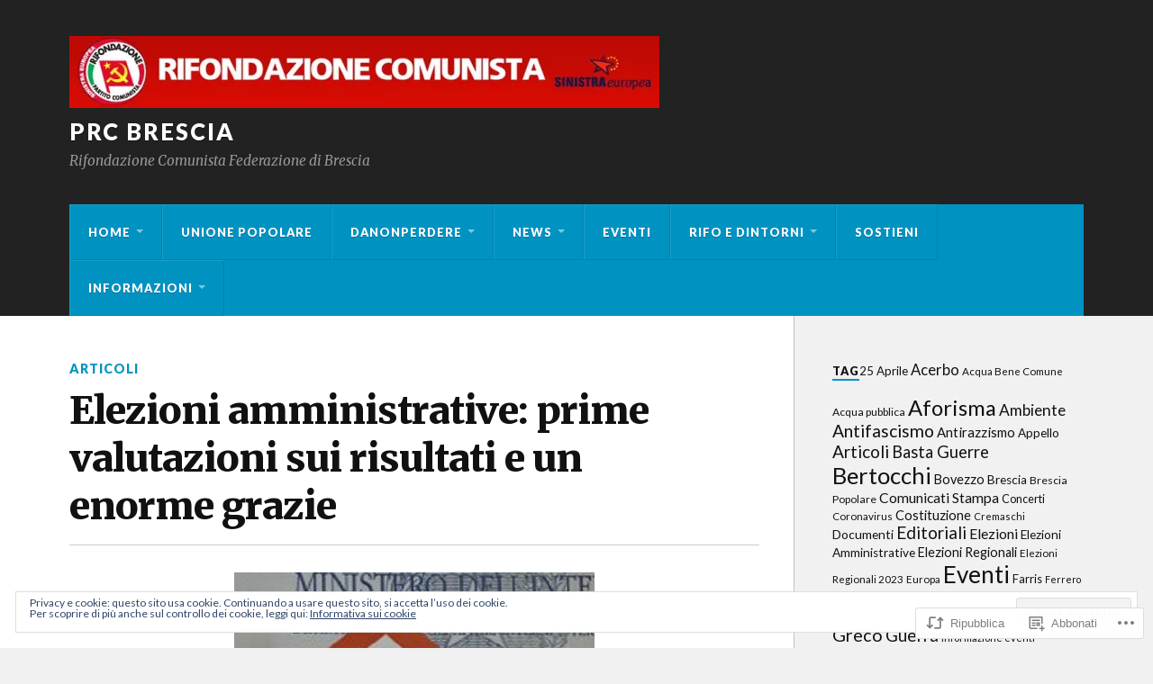

--- FILE ---
content_type: text/html; charset=UTF-8
request_url: https://prcbrescia.org/2017/06/12/elezioni-amministrative-prime-valutazioni-sui-risultati-e-un-enorme-grazie/
body_size: 25709
content:
<!DOCTYPE html>
<html class="no-js" lang="it-IT">

<head>

<meta charset="UTF-8">
<meta name="viewport" content="width=device-width, initial-scale=1">
<link rel="profile" href="http://gmpg.org/xfn/11">
<link rel="pingback" href="https://prcbrescia.org/xmlrpc.php">

<title>Prc Brescia  -  Elezioni amministrative: prime valutazioni sui risultati e un enorme&nbsp;grazie</title>
<meta name='robots' content='max-image-preview:large' />
<script>document.documentElement.className = document.documentElement.className.replace("no-js","js");</script>

<!-- Async WordPress.com Remote Login -->
<script id="wpcom_remote_login_js">
var wpcom_remote_login_extra_auth = '';
function wpcom_remote_login_remove_dom_node_id( element_id ) {
	var dom_node = document.getElementById( element_id );
	if ( dom_node ) { dom_node.parentNode.removeChild( dom_node ); }
}
function wpcom_remote_login_remove_dom_node_classes( class_name ) {
	var dom_nodes = document.querySelectorAll( '.' + class_name );
	for ( var i = 0; i < dom_nodes.length; i++ ) {
		dom_nodes[ i ].parentNode.removeChild( dom_nodes[ i ] );
	}
}
function wpcom_remote_login_final_cleanup() {
	wpcom_remote_login_remove_dom_node_classes( "wpcom_remote_login_msg" );
	wpcom_remote_login_remove_dom_node_id( "wpcom_remote_login_key" );
	wpcom_remote_login_remove_dom_node_id( "wpcom_remote_login_validate" );
	wpcom_remote_login_remove_dom_node_id( "wpcom_remote_login_js" );
	wpcom_remote_login_remove_dom_node_id( "wpcom_request_access_iframe" );
	wpcom_remote_login_remove_dom_node_id( "wpcom_request_access_styles" );
}

// Watch for messages back from the remote login
window.addEventListener( "message", function( e ) {
	if ( e.origin === "https://r-login.wordpress.com" ) {
		var data = {};
		try {
			data = JSON.parse( e.data );
		} catch( e ) {
			wpcom_remote_login_final_cleanup();
			return;
		}

		if ( data.msg === 'LOGIN' ) {
			// Clean up the login check iframe
			wpcom_remote_login_remove_dom_node_id( "wpcom_remote_login_key" );

			var id_regex = new RegExp( /^[0-9]+$/ );
			var token_regex = new RegExp( /^.*|.*|.*$/ );
			if (
				token_regex.test( data.token )
				&& id_regex.test( data.wpcomid )
			) {
				// We have everything we need to ask for a login
				var script = document.createElement( "script" );
				script.setAttribute( "id", "wpcom_remote_login_validate" );
				script.src = '/remote-login.php?wpcom_remote_login=validate'
					+ '&wpcomid=' + data.wpcomid
					+ '&token=' + encodeURIComponent( data.token )
					+ '&host=' + window.location.protocol
					+ '//' + window.location.hostname
					+ '&postid=1593'
					+ '&is_singular=1';
				document.body.appendChild( script );
			}

			return;
		}

		// Safari ITP, not logged in, so redirect
		if ( data.msg === 'LOGIN-REDIRECT' ) {
			window.location = 'https://wordpress.com/log-in?redirect_to=' + window.location.href;
			return;
		}

		// Safari ITP, storage access failed, remove the request
		if ( data.msg === 'LOGIN-REMOVE' ) {
			var css_zap = 'html { -webkit-transition: margin-top 1s; transition: margin-top 1s; } /* 9001 */ html { margin-top: 0 !important; } * html body { margin-top: 0 !important; } @media screen and ( max-width: 782px ) { html { margin-top: 0 !important; } * html body { margin-top: 0 !important; } }';
			var style_zap = document.createElement( 'style' );
			style_zap.type = 'text/css';
			style_zap.appendChild( document.createTextNode( css_zap ) );
			document.body.appendChild( style_zap );

			var e = document.getElementById( 'wpcom_request_access_iframe' );
			e.parentNode.removeChild( e );

			document.cookie = 'wordpress_com_login_access=denied; path=/; max-age=31536000';

			return;
		}

		// Safari ITP
		if ( data.msg === 'REQUEST_ACCESS' ) {
			console.log( 'request access: safari' );

			// Check ITP iframe enable/disable knob
			if ( wpcom_remote_login_extra_auth !== 'safari_itp_iframe' ) {
				return;
			}

			// If we are in a "private window" there is no ITP.
			var private_window = false;
			try {
				var opendb = window.openDatabase( null, null, null, null );
			} catch( e ) {
				private_window = true;
			}

			if ( private_window ) {
				console.log( 'private window' );
				return;
			}

			var iframe = document.createElement( 'iframe' );
			iframe.id = 'wpcom_request_access_iframe';
			iframe.setAttribute( 'scrolling', 'no' );
			iframe.setAttribute( 'sandbox', 'allow-storage-access-by-user-activation allow-scripts allow-same-origin allow-top-navigation-by-user-activation' );
			iframe.src = 'https://r-login.wordpress.com/remote-login.php?wpcom_remote_login=request_access&origin=' + encodeURIComponent( data.origin ) + '&wpcomid=' + encodeURIComponent( data.wpcomid );

			var css = 'html { -webkit-transition: margin-top 1s; transition: margin-top 1s; } /* 9001 */ html { margin-top: 46px !important; } * html body { margin-top: 46px !important; } @media screen and ( max-width: 660px ) { html { margin-top: 71px !important; } * html body { margin-top: 71px !important; } #wpcom_request_access_iframe { display: block; height: 71px !important; } } #wpcom_request_access_iframe { border: 0px; height: 46px; position: fixed; top: 0; left: 0; width: 100%; min-width: 100%; z-index: 99999; background: #23282d; } ';

			var style = document.createElement( 'style' );
			style.type = 'text/css';
			style.id = 'wpcom_request_access_styles';
			style.appendChild( document.createTextNode( css ) );
			document.body.appendChild( style );

			document.body.appendChild( iframe );
		}

		if ( data.msg === 'DONE' ) {
			wpcom_remote_login_final_cleanup();
		}
	}
}, false );

// Inject the remote login iframe after the page has had a chance to load
// more critical resources
window.addEventListener( "DOMContentLoaded", function( e ) {
	var iframe = document.createElement( "iframe" );
	iframe.style.display = "none";
	iframe.setAttribute( "scrolling", "no" );
	iframe.setAttribute( "id", "wpcom_remote_login_key" );
	iframe.src = "https://r-login.wordpress.com/remote-login.php"
		+ "?wpcom_remote_login=key"
		+ "&origin=aHR0cHM6Ly9wcmNicmVzY2lhLm9yZw%3D%3D"
		+ "&wpcomid=126267822"
		+ "&time=" + Math.floor( Date.now() / 1000 );
	document.body.appendChild( iframe );
}, false );
</script>
<link rel='dns-prefetch' href='//s0.wp.com' />
<link rel='dns-prefetch' href='//wordpress.com' />
<link rel='dns-prefetch' href='//fonts-api.wp.com' />
<link rel="alternate" type="application/rss+xml" title="Prc Brescia &raquo; Feed" href="https://prcbrescia.org/feed/" />
<link rel="alternate" type="application/rss+xml" title="Prc Brescia &raquo; Feed dei commenti" href="https://prcbrescia.org/comments/feed/" />
<link rel="alternate" type="application/rss+xml" title="Prc Brescia &raquo; Elezioni amministrative: prime valutazioni sui risultati e un enorme&nbsp;grazie Feed dei commenti" href="https://prcbrescia.org/2017/06/12/elezioni-amministrative-prime-valutazioni-sui-risultati-e-un-enorme-grazie/feed/" />
	<script type="text/javascript">
		/* <![CDATA[ */
		function addLoadEvent(func) {
			var oldonload = window.onload;
			if (typeof window.onload != 'function') {
				window.onload = func;
			} else {
				window.onload = function () {
					oldonload();
					func();
				}
			}
		}
		/* ]]> */
	</script>
	<link crossorigin='anonymous' rel='stylesheet' id='all-css-0-1' href='/wp-content/mu-plugins/likes/jetpack-likes.css?m=1743883414i&cssminify=yes' type='text/css' media='all' />
<style id='wp-emoji-styles-inline-css'>

	img.wp-smiley, img.emoji {
		display: inline !important;
		border: none !important;
		box-shadow: none !important;
		height: 1em !important;
		width: 1em !important;
		margin: 0 0.07em !important;
		vertical-align: -0.1em !important;
		background: none !important;
		padding: 0 !important;
	}
/*# sourceURL=wp-emoji-styles-inline-css */
</style>
<link crossorigin='anonymous' rel='stylesheet' id='all-css-2-1' href='/wp-content/plugins/gutenberg-core/v22.2.0/build/styles/block-library/style.css?m=1764855221i&cssminify=yes' type='text/css' media='all' />
<style id='wp-block-library-inline-css'>
.has-text-align-justify {
	text-align:justify;
}
.has-text-align-justify{text-align:justify;}

/*# sourceURL=wp-block-library-inline-css */
</style><style id='global-styles-inline-css'>
:root{--wp--preset--aspect-ratio--square: 1;--wp--preset--aspect-ratio--4-3: 4/3;--wp--preset--aspect-ratio--3-4: 3/4;--wp--preset--aspect-ratio--3-2: 3/2;--wp--preset--aspect-ratio--2-3: 2/3;--wp--preset--aspect-ratio--16-9: 16/9;--wp--preset--aspect-ratio--9-16: 9/16;--wp--preset--color--black: #000000;--wp--preset--color--cyan-bluish-gray: #abb8c3;--wp--preset--color--white: #ffffff;--wp--preset--color--pale-pink: #f78da7;--wp--preset--color--vivid-red: #cf2e2e;--wp--preset--color--luminous-vivid-orange: #ff6900;--wp--preset--color--luminous-vivid-amber: #fcb900;--wp--preset--color--light-green-cyan: #7bdcb5;--wp--preset--color--vivid-green-cyan: #00d084;--wp--preset--color--pale-cyan-blue: #8ed1fc;--wp--preset--color--vivid-cyan-blue: #0693e3;--wp--preset--color--vivid-purple: #9b51e0;--wp--preset--gradient--vivid-cyan-blue-to-vivid-purple: linear-gradient(135deg,rgb(6,147,227) 0%,rgb(155,81,224) 100%);--wp--preset--gradient--light-green-cyan-to-vivid-green-cyan: linear-gradient(135deg,rgb(122,220,180) 0%,rgb(0,208,130) 100%);--wp--preset--gradient--luminous-vivid-amber-to-luminous-vivid-orange: linear-gradient(135deg,rgb(252,185,0) 0%,rgb(255,105,0) 100%);--wp--preset--gradient--luminous-vivid-orange-to-vivid-red: linear-gradient(135deg,rgb(255,105,0) 0%,rgb(207,46,46) 100%);--wp--preset--gradient--very-light-gray-to-cyan-bluish-gray: linear-gradient(135deg,rgb(238,238,238) 0%,rgb(169,184,195) 100%);--wp--preset--gradient--cool-to-warm-spectrum: linear-gradient(135deg,rgb(74,234,220) 0%,rgb(151,120,209) 20%,rgb(207,42,186) 40%,rgb(238,44,130) 60%,rgb(251,105,98) 80%,rgb(254,248,76) 100%);--wp--preset--gradient--blush-light-purple: linear-gradient(135deg,rgb(255,206,236) 0%,rgb(152,150,240) 100%);--wp--preset--gradient--blush-bordeaux: linear-gradient(135deg,rgb(254,205,165) 0%,rgb(254,45,45) 50%,rgb(107,0,62) 100%);--wp--preset--gradient--luminous-dusk: linear-gradient(135deg,rgb(255,203,112) 0%,rgb(199,81,192) 50%,rgb(65,88,208) 100%);--wp--preset--gradient--pale-ocean: linear-gradient(135deg,rgb(255,245,203) 0%,rgb(182,227,212) 50%,rgb(51,167,181) 100%);--wp--preset--gradient--electric-grass: linear-gradient(135deg,rgb(202,248,128) 0%,rgb(113,206,126) 100%);--wp--preset--gradient--midnight: linear-gradient(135deg,rgb(2,3,129) 0%,rgb(40,116,252) 100%);--wp--preset--font-size--small: 13px;--wp--preset--font-size--medium: 20px;--wp--preset--font-size--large: 36px;--wp--preset--font-size--x-large: 42px;--wp--preset--font-family--albert-sans: 'Albert Sans', sans-serif;--wp--preset--font-family--alegreya: Alegreya, serif;--wp--preset--font-family--arvo: Arvo, serif;--wp--preset--font-family--bodoni-moda: 'Bodoni Moda', serif;--wp--preset--font-family--bricolage-grotesque: 'Bricolage Grotesque', sans-serif;--wp--preset--font-family--cabin: Cabin, sans-serif;--wp--preset--font-family--chivo: Chivo, sans-serif;--wp--preset--font-family--commissioner: Commissioner, sans-serif;--wp--preset--font-family--cormorant: Cormorant, serif;--wp--preset--font-family--courier-prime: 'Courier Prime', monospace;--wp--preset--font-family--crimson-pro: 'Crimson Pro', serif;--wp--preset--font-family--dm-mono: 'DM Mono', monospace;--wp--preset--font-family--dm-sans: 'DM Sans', sans-serif;--wp--preset--font-family--dm-serif-display: 'DM Serif Display', serif;--wp--preset--font-family--domine: Domine, serif;--wp--preset--font-family--eb-garamond: 'EB Garamond', serif;--wp--preset--font-family--epilogue: Epilogue, sans-serif;--wp--preset--font-family--fahkwang: Fahkwang, sans-serif;--wp--preset--font-family--figtree: Figtree, sans-serif;--wp--preset--font-family--fira-sans: 'Fira Sans', sans-serif;--wp--preset--font-family--fjalla-one: 'Fjalla One', sans-serif;--wp--preset--font-family--fraunces: Fraunces, serif;--wp--preset--font-family--gabarito: Gabarito, system-ui;--wp--preset--font-family--ibm-plex-mono: 'IBM Plex Mono', monospace;--wp--preset--font-family--ibm-plex-sans: 'IBM Plex Sans', sans-serif;--wp--preset--font-family--ibarra-real-nova: 'Ibarra Real Nova', serif;--wp--preset--font-family--instrument-serif: 'Instrument Serif', serif;--wp--preset--font-family--inter: Inter, sans-serif;--wp--preset--font-family--josefin-sans: 'Josefin Sans', sans-serif;--wp--preset--font-family--jost: Jost, sans-serif;--wp--preset--font-family--libre-baskerville: 'Libre Baskerville', serif;--wp--preset--font-family--libre-franklin: 'Libre Franklin', sans-serif;--wp--preset--font-family--literata: Literata, serif;--wp--preset--font-family--lora: Lora, serif;--wp--preset--font-family--merriweather: Merriweather, serif;--wp--preset--font-family--montserrat: Montserrat, sans-serif;--wp--preset--font-family--newsreader: Newsreader, serif;--wp--preset--font-family--noto-sans-mono: 'Noto Sans Mono', sans-serif;--wp--preset--font-family--nunito: Nunito, sans-serif;--wp--preset--font-family--open-sans: 'Open Sans', sans-serif;--wp--preset--font-family--overpass: Overpass, sans-serif;--wp--preset--font-family--pt-serif: 'PT Serif', serif;--wp--preset--font-family--petrona: Petrona, serif;--wp--preset--font-family--piazzolla: Piazzolla, serif;--wp--preset--font-family--playfair-display: 'Playfair Display', serif;--wp--preset--font-family--plus-jakarta-sans: 'Plus Jakarta Sans', sans-serif;--wp--preset--font-family--poppins: Poppins, sans-serif;--wp--preset--font-family--raleway: Raleway, sans-serif;--wp--preset--font-family--roboto: Roboto, sans-serif;--wp--preset--font-family--roboto-slab: 'Roboto Slab', serif;--wp--preset--font-family--rubik: Rubik, sans-serif;--wp--preset--font-family--rufina: Rufina, serif;--wp--preset--font-family--sora: Sora, sans-serif;--wp--preset--font-family--source-sans-3: 'Source Sans 3', sans-serif;--wp--preset--font-family--source-serif-4: 'Source Serif 4', serif;--wp--preset--font-family--space-mono: 'Space Mono', monospace;--wp--preset--font-family--syne: Syne, sans-serif;--wp--preset--font-family--texturina: Texturina, serif;--wp--preset--font-family--urbanist: Urbanist, sans-serif;--wp--preset--font-family--work-sans: 'Work Sans', sans-serif;--wp--preset--spacing--20: 0.44rem;--wp--preset--spacing--30: 0.67rem;--wp--preset--spacing--40: 1rem;--wp--preset--spacing--50: 1.5rem;--wp--preset--spacing--60: 2.25rem;--wp--preset--spacing--70: 3.38rem;--wp--preset--spacing--80: 5.06rem;--wp--preset--shadow--natural: 6px 6px 9px rgba(0, 0, 0, 0.2);--wp--preset--shadow--deep: 12px 12px 50px rgba(0, 0, 0, 0.4);--wp--preset--shadow--sharp: 6px 6px 0px rgba(0, 0, 0, 0.2);--wp--preset--shadow--outlined: 6px 6px 0px -3px rgb(255, 255, 255), 6px 6px rgb(0, 0, 0);--wp--preset--shadow--crisp: 6px 6px 0px rgb(0, 0, 0);}:where(.is-layout-flex){gap: 0.5em;}:where(.is-layout-grid){gap: 0.5em;}body .is-layout-flex{display: flex;}.is-layout-flex{flex-wrap: wrap;align-items: center;}.is-layout-flex > :is(*, div){margin: 0;}body .is-layout-grid{display: grid;}.is-layout-grid > :is(*, div){margin: 0;}:where(.wp-block-columns.is-layout-flex){gap: 2em;}:where(.wp-block-columns.is-layout-grid){gap: 2em;}:where(.wp-block-post-template.is-layout-flex){gap: 1.25em;}:where(.wp-block-post-template.is-layout-grid){gap: 1.25em;}.has-black-color{color: var(--wp--preset--color--black) !important;}.has-cyan-bluish-gray-color{color: var(--wp--preset--color--cyan-bluish-gray) !important;}.has-white-color{color: var(--wp--preset--color--white) !important;}.has-pale-pink-color{color: var(--wp--preset--color--pale-pink) !important;}.has-vivid-red-color{color: var(--wp--preset--color--vivid-red) !important;}.has-luminous-vivid-orange-color{color: var(--wp--preset--color--luminous-vivid-orange) !important;}.has-luminous-vivid-amber-color{color: var(--wp--preset--color--luminous-vivid-amber) !important;}.has-light-green-cyan-color{color: var(--wp--preset--color--light-green-cyan) !important;}.has-vivid-green-cyan-color{color: var(--wp--preset--color--vivid-green-cyan) !important;}.has-pale-cyan-blue-color{color: var(--wp--preset--color--pale-cyan-blue) !important;}.has-vivid-cyan-blue-color{color: var(--wp--preset--color--vivid-cyan-blue) !important;}.has-vivid-purple-color{color: var(--wp--preset--color--vivid-purple) !important;}.has-black-background-color{background-color: var(--wp--preset--color--black) !important;}.has-cyan-bluish-gray-background-color{background-color: var(--wp--preset--color--cyan-bluish-gray) !important;}.has-white-background-color{background-color: var(--wp--preset--color--white) !important;}.has-pale-pink-background-color{background-color: var(--wp--preset--color--pale-pink) !important;}.has-vivid-red-background-color{background-color: var(--wp--preset--color--vivid-red) !important;}.has-luminous-vivid-orange-background-color{background-color: var(--wp--preset--color--luminous-vivid-orange) !important;}.has-luminous-vivid-amber-background-color{background-color: var(--wp--preset--color--luminous-vivid-amber) !important;}.has-light-green-cyan-background-color{background-color: var(--wp--preset--color--light-green-cyan) !important;}.has-vivid-green-cyan-background-color{background-color: var(--wp--preset--color--vivid-green-cyan) !important;}.has-pale-cyan-blue-background-color{background-color: var(--wp--preset--color--pale-cyan-blue) !important;}.has-vivid-cyan-blue-background-color{background-color: var(--wp--preset--color--vivid-cyan-blue) !important;}.has-vivid-purple-background-color{background-color: var(--wp--preset--color--vivid-purple) !important;}.has-black-border-color{border-color: var(--wp--preset--color--black) !important;}.has-cyan-bluish-gray-border-color{border-color: var(--wp--preset--color--cyan-bluish-gray) !important;}.has-white-border-color{border-color: var(--wp--preset--color--white) !important;}.has-pale-pink-border-color{border-color: var(--wp--preset--color--pale-pink) !important;}.has-vivid-red-border-color{border-color: var(--wp--preset--color--vivid-red) !important;}.has-luminous-vivid-orange-border-color{border-color: var(--wp--preset--color--luminous-vivid-orange) !important;}.has-luminous-vivid-amber-border-color{border-color: var(--wp--preset--color--luminous-vivid-amber) !important;}.has-light-green-cyan-border-color{border-color: var(--wp--preset--color--light-green-cyan) !important;}.has-vivid-green-cyan-border-color{border-color: var(--wp--preset--color--vivid-green-cyan) !important;}.has-pale-cyan-blue-border-color{border-color: var(--wp--preset--color--pale-cyan-blue) !important;}.has-vivid-cyan-blue-border-color{border-color: var(--wp--preset--color--vivid-cyan-blue) !important;}.has-vivid-purple-border-color{border-color: var(--wp--preset--color--vivid-purple) !important;}.has-vivid-cyan-blue-to-vivid-purple-gradient-background{background: var(--wp--preset--gradient--vivid-cyan-blue-to-vivid-purple) !important;}.has-light-green-cyan-to-vivid-green-cyan-gradient-background{background: var(--wp--preset--gradient--light-green-cyan-to-vivid-green-cyan) !important;}.has-luminous-vivid-amber-to-luminous-vivid-orange-gradient-background{background: var(--wp--preset--gradient--luminous-vivid-amber-to-luminous-vivid-orange) !important;}.has-luminous-vivid-orange-to-vivid-red-gradient-background{background: var(--wp--preset--gradient--luminous-vivid-orange-to-vivid-red) !important;}.has-very-light-gray-to-cyan-bluish-gray-gradient-background{background: var(--wp--preset--gradient--very-light-gray-to-cyan-bluish-gray) !important;}.has-cool-to-warm-spectrum-gradient-background{background: var(--wp--preset--gradient--cool-to-warm-spectrum) !important;}.has-blush-light-purple-gradient-background{background: var(--wp--preset--gradient--blush-light-purple) !important;}.has-blush-bordeaux-gradient-background{background: var(--wp--preset--gradient--blush-bordeaux) !important;}.has-luminous-dusk-gradient-background{background: var(--wp--preset--gradient--luminous-dusk) !important;}.has-pale-ocean-gradient-background{background: var(--wp--preset--gradient--pale-ocean) !important;}.has-electric-grass-gradient-background{background: var(--wp--preset--gradient--electric-grass) !important;}.has-midnight-gradient-background{background: var(--wp--preset--gradient--midnight) !important;}.has-small-font-size{font-size: var(--wp--preset--font-size--small) !important;}.has-medium-font-size{font-size: var(--wp--preset--font-size--medium) !important;}.has-large-font-size{font-size: var(--wp--preset--font-size--large) !important;}.has-x-large-font-size{font-size: var(--wp--preset--font-size--x-large) !important;}.has-albert-sans-font-family{font-family: var(--wp--preset--font-family--albert-sans) !important;}.has-alegreya-font-family{font-family: var(--wp--preset--font-family--alegreya) !important;}.has-arvo-font-family{font-family: var(--wp--preset--font-family--arvo) !important;}.has-bodoni-moda-font-family{font-family: var(--wp--preset--font-family--bodoni-moda) !important;}.has-bricolage-grotesque-font-family{font-family: var(--wp--preset--font-family--bricolage-grotesque) !important;}.has-cabin-font-family{font-family: var(--wp--preset--font-family--cabin) !important;}.has-chivo-font-family{font-family: var(--wp--preset--font-family--chivo) !important;}.has-commissioner-font-family{font-family: var(--wp--preset--font-family--commissioner) !important;}.has-cormorant-font-family{font-family: var(--wp--preset--font-family--cormorant) !important;}.has-courier-prime-font-family{font-family: var(--wp--preset--font-family--courier-prime) !important;}.has-crimson-pro-font-family{font-family: var(--wp--preset--font-family--crimson-pro) !important;}.has-dm-mono-font-family{font-family: var(--wp--preset--font-family--dm-mono) !important;}.has-dm-sans-font-family{font-family: var(--wp--preset--font-family--dm-sans) !important;}.has-dm-serif-display-font-family{font-family: var(--wp--preset--font-family--dm-serif-display) !important;}.has-domine-font-family{font-family: var(--wp--preset--font-family--domine) !important;}.has-eb-garamond-font-family{font-family: var(--wp--preset--font-family--eb-garamond) !important;}.has-epilogue-font-family{font-family: var(--wp--preset--font-family--epilogue) !important;}.has-fahkwang-font-family{font-family: var(--wp--preset--font-family--fahkwang) !important;}.has-figtree-font-family{font-family: var(--wp--preset--font-family--figtree) !important;}.has-fira-sans-font-family{font-family: var(--wp--preset--font-family--fira-sans) !important;}.has-fjalla-one-font-family{font-family: var(--wp--preset--font-family--fjalla-one) !important;}.has-fraunces-font-family{font-family: var(--wp--preset--font-family--fraunces) !important;}.has-gabarito-font-family{font-family: var(--wp--preset--font-family--gabarito) !important;}.has-ibm-plex-mono-font-family{font-family: var(--wp--preset--font-family--ibm-plex-mono) !important;}.has-ibm-plex-sans-font-family{font-family: var(--wp--preset--font-family--ibm-plex-sans) !important;}.has-ibarra-real-nova-font-family{font-family: var(--wp--preset--font-family--ibarra-real-nova) !important;}.has-instrument-serif-font-family{font-family: var(--wp--preset--font-family--instrument-serif) !important;}.has-inter-font-family{font-family: var(--wp--preset--font-family--inter) !important;}.has-josefin-sans-font-family{font-family: var(--wp--preset--font-family--josefin-sans) !important;}.has-jost-font-family{font-family: var(--wp--preset--font-family--jost) !important;}.has-libre-baskerville-font-family{font-family: var(--wp--preset--font-family--libre-baskerville) !important;}.has-libre-franklin-font-family{font-family: var(--wp--preset--font-family--libre-franklin) !important;}.has-literata-font-family{font-family: var(--wp--preset--font-family--literata) !important;}.has-lora-font-family{font-family: var(--wp--preset--font-family--lora) !important;}.has-merriweather-font-family{font-family: var(--wp--preset--font-family--merriweather) !important;}.has-montserrat-font-family{font-family: var(--wp--preset--font-family--montserrat) !important;}.has-newsreader-font-family{font-family: var(--wp--preset--font-family--newsreader) !important;}.has-noto-sans-mono-font-family{font-family: var(--wp--preset--font-family--noto-sans-mono) !important;}.has-nunito-font-family{font-family: var(--wp--preset--font-family--nunito) !important;}.has-open-sans-font-family{font-family: var(--wp--preset--font-family--open-sans) !important;}.has-overpass-font-family{font-family: var(--wp--preset--font-family--overpass) !important;}.has-pt-serif-font-family{font-family: var(--wp--preset--font-family--pt-serif) !important;}.has-petrona-font-family{font-family: var(--wp--preset--font-family--petrona) !important;}.has-piazzolla-font-family{font-family: var(--wp--preset--font-family--piazzolla) !important;}.has-playfair-display-font-family{font-family: var(--wp--preset--font-family--playfair-display) !important;}.has-plus-jakarta-sans-font-family{font-family: var(--wp--preset--font-family--plus-jakarta-sans) !important;}.has-poppins-font-family{font-family: var(--wp--preset--font-family--poppins) !important;}.has-raleway-font-family{font-family: var(--wp--preset--font-family--raleway) !important;}.has-roboto-font-family{font-family: var(--wp--preset--font-family--roboto) !important;}.has-roboto-slab-font-family{font-family: var(--wp--preset--font-family--roboto-slab) !important;}.has-rubik-font-family{font-family: var(--wp--preset--font-family--rubik) !important;}.has-rufina-font-family{font-family: var(--wp--preset--font-family--rufina) !important;}.has-sora-font-family{font-family: var(--wp--preset--font-family--sora) !important;}.has-source-sans-3-font-family{font-family: var(--wp--preset--font-family--source-sans-3) !important;}.has-source-serif-4-font-family{font-family: var(--wp--preset--font-family--source-serif-4) !important;}.has-space-mono-font-family{font-family: var(--wp--preset--font-family--space-mono) !important;}.has-syne-font-family{font-family: var(--wp--preset--font-family--syne) !important;}.has-texturina-font-family{font-family: var(--wp--preset--font-family--texturina) !important;}.has-urbanist-font-family{font-family: var(--wp--preset--font-family--urbanist) !important;}.has-work-sans-font-family{font-family: var(--wp--preset--font-family--work-sans) !important;}
/*# sourceURL=global-styles-inline-css */
</style>

<style id='classic-theme-styles-inline-css'>
/*! This file is auto-generated */
.wp-block-button__link{color:#fff;background-color:#32373c;border-radius:9999px;box-shadow:none;text-decoration:none;padding:calc(.667em + 2px) calc(1.333em + 2px);font-size:1.125em}.wp-block-file__button{background:#32373c;color:#fff;text-decoration:none}
/*# sourceURL=/wp-includes/css/classic-themes.min.css */
</style>
<link crossorigin='anonymous' rel='stylesheet' id='all-css-4-1' href='/_static/??-eJx9jtsKwkAMRH/IGBa81AfxW3oJNbrZXZos9fNNKQqC9CUMkznM4Fygz8koGUqFEuvISbHPE7kvpTX0hNDALUUSj+171R3+x2YeRjLH9aPB6LWNFK+BrisTqYJf4Spgd+/SLc6pZQ1EftJa+OOsKGPKxk7rVyyPm1zD4XJqzqE5hscb+5Fgwg==&cssminify=yes' type='text/css' media='all' />
<link rel='stylesheet' id='fonts-css' href='https://fonts-api.wp.com/css?family=Lato%3A400%2C700%2C900%2C400italic%2C700italic%7CMerriweather%3A700%2C900%2C400italic&#038;subset=latin%2Clatin-ext' media='all' />
<link crossorigin='anonymous' rel='stylesheet' id='all-css-6-1' href='/_static/??-eJx9i0EKwyAQAD9UuwRDSw6lbzGy2RpWV1xF8vsmt4ZCjsPMQM/GS6qYKtQPRlTIbYYinUMiWHZlXEeViCe4e9UbXM9aN/4PYzOZG4WkUHBmITravfrBq4lQDIt3NUg6gVnYhXKs7/ganuPwmKwd7foFezNUhg==&cssminify=yes' type='text/css' media='all' />
<style id='style-inline-css'>
.post-meta-author { clip: rect(1px, 1px, 1px, 1px); height: 1px; position: absolute; overflow: hidden; width: 1px; }
/*# sourceURL=style-inline-css */
</style>
<link crossorigin='anonymous' rel='stylesheet' id='print-css-7-1' href='/wp-content/mu-plugins/global-print/global-print.css?m=1465851035i&cssminify=yes' type='text/css' media='print' />
<style id='jetpack-global-styles-frontend-style-inline-css'>
:root { --font-headings: unset; --font-base: unset; --font-headings-default: -apple-system,BlinkMacSystemFont,"Segoe UI",Roboto,Oxygen-Sans,Ubuntu,Cantarell,"Helvetica Neue",sans-serif; --font-base-default: -apple-system,BlinkMacSystemFont,"Segoe UI",Roboto,Oxygen-Sans,Ubuntu,Cantarell,"Helvetica Neue",sans-serif;}
/*# sourceURL=jetpack-global-styles-frontend-style-inline-css */
</style>
<link crossorigin='anonymous' rel='stylesheet' id='all-css-10-1' href='/_static/??-eJyNjcEKwjAQRH/IuFRT6kX8FNkmS5K6yQY3Qfx7bfEiXrwM82B4A49qnJRGpUHupnIPqSgs1Cq624chi6zhO5OCRryTR++fW00l7J3qDv43XVNxoOISsmEJol/wY2uR8vs3WggsM/I6uOTzMI3Hw8lOg11eUT1JKA==&cssminify=yes' type='text/css' media='all' />
<script type="text/javascript" id="wpcom-actionbar-placeholder-js-extra">
/* <![CDATA[ */
var actionbardata = {"siteID":"126267822","postID":"1593","siteURL":"https://prcbrescia.org","xhrURL":"https://prcbrescia.org/wp-admin/admin-ajax.php","nonce":"6455fa68ac","isLoggedIn":"","statusMessage":"","subsEmailDefault":"instantly","proxyScriptUrl":"https://s0.wp.com/wp-content/js/wpcom-proxy-request.js?m=1513050504i&amp;ver=20211021","shortlink":"https://wp.me/p8xO1M-pH","i18n":{"followedText":"I nuovi articoli del sito saranno visibili sul tuo \u003Ca href=\"https://wordpress.com/reader\"\u003EReader\u003C/a\u003E","foldBar":"Riduci la barra","unfoldBar":"Espandi la barra","shortLinkCopied":"Shortlink copiato negli appunti."}};
//# sourceURL=wpcom-actionbar-placeholder-js-extra
/* ]]> */
</script>
<script type="text/javascript" id="jetpack-mu-wpcom-settings-js-before">
/* <![CDATA[ */
var JETPACK_MU_WPCOM_SETTINGS = {"assetsUrl":"https://s0.wp.com/wp-content/mu-plugins/jetpack-mu-wpcom-plugin/moon/jetpack_vendor/automattic/jetpack-mu-wpcom/src/build/"};
//# sourceURL=jetpack-mu-wpcom-settings-js-before
/* ]]> */
</script>
<script crossorigin='anonymous' type='text/javascript'  src='/_static/??-eJzTLy/QTc7PK0nNK9HPKtYvyinRLSjKr6jUyyrW0QfKZeYl55SmpBaDJLMKS1OLKqGUXm5mHkFFurmZ6UWJJalQxfa5tobmRgamxgZmFpZZACbyLJI='></script>
<script type="text/javascript" id="rlt-proxy-js-after">
/* <![CDATA[ */
	rltInitialize( {"token":null,"iframeOrigins":["https:\/\/widgets.wp.com"]} );
//# sourceURL=rlt-proxy-js-after
/* ]]> */
</script>
<link rel="EditURI" type="application/rsd+xml" title="RSD" href="https://prcbssite.wordpress.com/xmlrpc.php?rsd" />
<meta name="generator" content="WordPress.com" />
<link rel="canonical" href="https://prcbrescia.org/2017/06/12/elezioni-amministrative-prime-valutazioni-sui-risultati-e-un-enorme-grazie/" />
<link rel='shortlink' href='https://wp.me/p8xO1M-pH' />
<link rel="alternate" type="application/json+oembed" href="https://public-api.wordpress.com/oembed/?format=json&amp;url=https%3A%2F%2Fprcbrescia.org%2F2017%2F06%2F12%2Felezioni-amministrative-prime-valutazioni-sui-risultati-e-un-enorme-grazie%2F&amp;for=wpcom-auto-discovery" /><link rel="alternate" type="application/xml+oembed" href="https://public-api.wordpress.com/oembed/?format=xml&amp;url=https%3A%2F%2Fprcbrescia.org%2F2017%2F06%2F12%2Felezioni-amministrative-prime-valutazioni-sui-risultati-e-un-enorme-grazie%2F&amp;for=wpcom-auto-discovery" />
<!-- Jetpack Open Graph Tags -->
<meta property="og:type" content="article" />
<meta property="og:title" content="Prc Brescia  -  Elezioni amministrative: prime valutazioni sui risultati e un enorme&nbsp;grazie" />
<meta property="og:url" content="https://prcbrescia.org/2017/06/12/elezioni-amministrative-prime-valutazioni-sui-risultati-e-un-enorme-grazie/" />
<meta property="og:description" content="di Maurizio Acerbo (segretario nazionale PRC-SE) e Raffaele Tecce (responsabile nazionale Enti locali PRC-SE) I risultati delle elezioni amministrative di ieri evidenziano un dato che l’informazion…" />
<meta property="article:published_time" content="2017-06-12T11:38:55+00:00" />
<meta property="article:modified_time" content="2017-06-13T11:42:21+00:00" />
<meta property="og:site_name" content="Prc Brescia" />
<meta property="og:image" content="https://prcbrescia.org/wp-content/uploads/2017/06/prc_2017_06_12_elezioniamministrative_400x230.jpg" />
<meta property="og:image:width" content="400" />
<meta property="og:image:height" content="230" />
<meta property="og:image:alt" content="" />
<meta property="og:locale" content="it_IT" />
<meta property="article:publisher" content="https://www.facebook.com/WordPresscom" />
<meta name="twitter:text:title" content="Elezioni amministrative: prime valutazioni sui risultati e un enorme&nbsp;grazie" />
<meta name="twitter:image" content="https://prcbrescia.org/wp-content/uploads/2017/06/prc_2017_06_12_elezioniamministrative_400x230.jpg?w=640" />
<meta name="twitter:card" content="summary_large_image" />

<!-- End Jetpack Open Graph Tags -->
<link rel="search" type="application/opensearchdescription+xml" href="https://prcbrescia.org/osd.xml" title="Prc Brescia" />
<link rel="search" type="application/opensearchdescription+xml" href="https://s1.wp.com/opensearch.xml" title="WordPress.com" />
<meta name="description" content="di Maurizio Acerbo (segretario nazionale PRC-SE) e Raffaele Tecce (responsabile nazionale Enti locali PRC-SE) I risultati delle elezioni amministrative di ieri evidenziano un dato che l’informazione e le principali forze politiche fanno finta di non vedere: la significativa affermazione di liste civiche e di sinistra alternative al Pd quando si presentano con candidati credibili e&hellip;" />
<link rel="icon" href="https://prcbrescia.org/wp-content/uploads/2017/03/logorifondazione_2014_12_12.jpg?w=32" sizes="32x32" />
<link rel="icon" href="https://prcbrescia.org/wp-content/uploads/2017/03/logorifondazione_2014_12_12.jpg?w=192" sizes="192x192" />
<link rel="apple-touch-icon" href="https://prcbrescia.org/wp-content/uploads/2017/03/logorifondazione_2014_12_12.jpg?w=180" />
<meta name="msapplication-TileImage" content="https://prcbrescia.org/wp-content/uploads/2017/03/logorifondazione_2014_12_12.jpg?w=270" />
<!-- Jetpack Google Analytics -->
			<script type='text/javascript'>
				var _gaq = _gaq || [];
				_gaq.push(['_setAccount', 'UA-21865098-2']);
_gaq.push(['_trackPageview']);
				(function() {
					var ga = document.createElement('script'); ga.type = 'text/javascript'; ga.async = true;
					ga.src = ('https:' === document.location.protocol ? 'https://ssl' : 'http://www') + '.google-analytics.com/ga.js';
					var s = document.getElementsByTagName('script')[0]; s.parentNode.insertBefore(ga, s);
				})();
			</script>
			<!-- End Jetpack Google Analytics -->

<link crossorigin='anonymous' rel='stylesheet' id='all-css-0-3' href='/_static/??-eJxtjtEKwjAQBH/IeGqR+iJ+ioRkadMmudC7NPj3VlBf9HWGHZZaMY6zIiulakqsQ8hCE7RYN5sNteI4vQUl5vyR9xXZ80K2KierGtx35qIVCc7oiAQzIhYs5IMoLZDCWcIKswYPll+ydyI7+v+rBT9AhVA3y3OAibaRIpVoFUKij4hX4Jaux77r++5yOJ+mJxMgVvE=&cssminify=yes' type='text/css' media='all' />
</head>

	<body class="wp-singular post-template-default single single-post postid-1593 single-format-standard wp-custom-logo wp-theme-pubrowling customizer-styles-applied has-featured-image jetpack-reblog-enabled has-site-logo author-hidden">

		<a class="skip-link screen-reader-text" href="#main">Vai al contenuto</a>

		
		<div class="search-container">

			<div class="section-inner">

				
<form method="get" class="search-form" action="https://prcbrescia.org/">
	<label>
		<span class="screen-reader-text">Ricerca per:</span>
		<input type="search" class="search-field" placeholder="Search" value="" name="s" title="Ricerca per:" />
	</label>
	<button type="submit" class="search-button"><span class="fa fw fa-search"></span><span class="screen-reader-text">Ricerca</span></button>
</form>

			</div> <!-- /section-inner -->

		</div> <!-- /search-container -->

		<header class="header-wrapper">

			<div class="header">

				<div class="section-inner">

					
						<a href="https://prcbrescia.org/" class="site-logo-link" rel="home" itemprop="url"><img width="655" height="80" src="https://prcbrescia.org/wp-content/uploads/2017/03/prcbresciatestata.jpg?w=655" class="site-logo attachment-rowling_site_logo" alt="" decoding="async" data-size="rowling_site_logo" itemprop="logo" srcset="https://prcbrescia.org/wp-content/uploads/2017/03/prcbresciatestata.jpg?w=655 655w, https://prcbrescia.org/wp-content/uploads/2017/03/prcbresciatestata.jpg?w=150 150w, https://prcbrescia.org/wp-content/uploads/2017/03/prcbresciatestata.jpg?w=300 300w, https://prcbrescia.org/wp-content/uploads/2017/03/prcbresciatestata.jpg?w=768 768w, https://prcbrescia.org/wp-content/uploads/2017/03/prcbresciatestata.jpg 900w" sizes="(max-width: 655px) 100vw, 655px" data-attachment-id="26" data-permalink="https://prcbrescia.org/prcbresciatestata/" data-orig-file="https://prcbrescia.org/wp-content/uploads/2017/03/prcbresciatestata.jpg" data-orig-size="900,110" data-comments-opened="1" data-image-meta="{&quot;aperture&quot;:&quot;0&quot;,&quot;credit&quot;:&quot;&quot;,&quot;camera&quot;:&quot;&quot;,&quot;caption&quot;:&quot;&quot;,&quot;created_timestamp&quot;:&quot;0&quot;,&quot;copyright&quot;:&quot;&quot;,&quot;focal_length&quot;:&quot;0&quot;,&quot;iso&quot;:&quot;0&quot;,&quot;shutter_speed&quot;:&quot;0&quot;,&quot;title&quot;:&quot;&quot;,&quot;orientation&quot;:&quot;0&quot;}" data-image-title="PrcBresciaTestata" data-image-description="" data-image-caption="" data-medium-file="https://prcbrescia.org/wp-content/uploads/2017/03/prcbresciatestata.jpg?w=300" data-large-file="https://prcbrescia.org/wp-content/uploads/2017/03/prcbresciatestata.jpg?w=616" /></a>
						<h2 class="site-title">
							<a href="https://prcbrescia.org/" title="Prc Brescia &mdash; Rifondazione Comunista Federazione di Brescia" rel="home">Prc Brescia</a>
						</h2>

													<h4 class="site-description">Rifondazione Comunista Federazione di Brescia</h4>
						
					
										<div class="nav-toggle">

						<div class="bars">
							<div class="bar"></div>
							<div class="bar"></div>
							<div class="bar"></div>
						</div>

					</div> <!-- /nav-toggle -->
					
				</div> <!-- /section-inner -->

			</div> <!-- /header -->

						<nav class="navigation">

				<div class="section-inner clear-fix">

					<ul class="header-bottom-menu">

					<li id="menu-item-14" class="menu-item menu-item-type-custom menu-item-object-custom menu-item-has-children menu-item-14"><a href="/">Home</a>
<ul class="sub-menu">
	<li id="menu-item-1527" class="menu-item menu-item-type-post_type menu-item-object-page menu-item-1527"><a href="https://prcbrescia.org/contatti/">Iscriviti</a></li>
	<li id="menu-item-497" class="menu-item menu-item-type-taxonomy menu-item-object-category menu-item-497"><a href="https://prcbrescia.org/category/eventi/">Eventi</a></li>
	<li id="menu-item-8452" class="menu-item menu-item-type-taxonomy menu-item-object-category menu-item-8452"><a href="https://prcbrescia.org/category/brescia-popolare/">Brescia Popolare</a></li>
	<li id="menu-item-8695" class="menu-item menu-item-type-taxonomy menu-item-object-category menu-item-8695"><a href="https://prcbrescia.org/category/sos-diritti/">SOS Diritti</a></li>
	<li id="menu-item-5065" class="menu-item menu-item-type-post_type menu-item-object-page menu-item-5065"><a href="https://prcbrescia.org/corso-formazione-2019/">Corso Formazione 2019</a></li>
	<li id="menu-item-5066" class="menu-item menu-item-type-post_type menu-item-object-post menu-item-5066"><a href="https://prcbrescia.org/2019/08/07/scatti-dalla-festa-di-liberazione-2019/">Scatti dalla Festa di Liberazione 2019</a></li>
	<li id="menu-item-1311" class="menu-item menu-item-type-taxonomy menu-item-object-category menu-item-has-children menu-item-1311"><a href="https://prcbrescia.org/category/notiziario/">Notiziario</a>
	<ul class="sub-menu">
		<li id="menu-item-8451" class="menu-item menu-item-type-taxonomy menu-item-object-category menu-item-8451"><a href="https://prcbrescia.org/category/brescia-popolare/">Brescia Popolare</a></li>
	</ul>
</li>
</ul>
</li>
<li id="menu-item-7613" class="menu-item menu-item-type-taxonomy menu-item-object-category menu-item-7613"><a href="https://prcbrescia.org/category/unione-popolare/">Unione Popolare</a></li>
<li id="menu-item-484" class="menu-item menu-item-type-taxonomy menu-item-object-category menu-item-has-children menu-item-484"><a href="https://prcbrescia.org/category/eventi-info/">DaNonPerdere</a>
<ul class="sub-menu">
	<li id="menu-item-7612" class="menu-item menu-item-type-taxonomy menu-item-object-category menu-item-7612"><a href="https://prcbrescia.org/category/unione-popolare/">Unione Popolare</a></li>
	<li id="menu-item-647" class="menu-item menu-item-type-taxonomy menu-item-object-category menu-item-647"><a href="https://prcbrescia.org/category/video/">Video</a></li>
	<li id="menu-item-5543" class="menu-item menu-item-type-taxonomy menu-item-object-category menu-item-5543"><a href="https://prcbrescia.org/category/aforisma/">Aforismi</a></li>
	<li id="menu-item-6944" class="menu-item menu-item-type-taxonomy menu-item-object-category menu-item-6944"><a href="https://prcbrescia.org/category/ambiente/">Ambiente</a></li>
	<li id="menu-item-8450" class="menu-item menu-item-type-taxonomy menu-item-object-category menu-item-8450"><a href="https://prcbrescia.org/category/brescia-popolare/">Brescia Popolare</a></li>
	<li id="menu-item-8697" class="menu-item menu-item-type-taxonomy menu-item-object-category menu-item-8697"><a href="https://prcbrescia.org/category/sos-diritti/">SOS Diritti</a></li>
	<li id="menu-item-1142" class="menu-item menu-item-type-taxonomy menu-item-object-category menu-item-1142"><a href="https://prcbrescia.org/category/editoriali/">Editoriali</a></li>
	<li id="menu-item-3574" class="menu-item menu-item-type-taxonomy menu-item-object-category menu-item-3574"><a href="https://prcbrescia.org/category/sanita/">Sanità</a></li>
	<li id="menu-item-1081" class="menu-item menu-item-type-taxonomy menu-item-object-category menu-item-1081"><a href="https://prcbrescia.org/category/recensioni/">Recensioni</a></li>
	<li id="menu-item-1312" class="menu-item menu-item-type-taxonomy menu-item-object-category menu-item-1312"><a href="https://prcbrescia.org/category/notiziario/">Notiziario</a></li>
	<li id="menu-item-5062" class="menu-item menu-item-type-post_type menu-item-object-page menu-item-5062"><a href="https://prcbrescia.org/corso-formazione-2019/">Corso Formazione 2019</a></li>
	<li id="menu-item-3914" class="menu-item menu-item-type-post_type menu-item-object-page menu-item-3914"><a href="https://prcbrescia.org/elezioni-4-marzo-2018/">Elezioni 4 Marzo 2018</a></li>
</ul>
</li>
<li id="menu-item-271" class="menu-item menu-item-type-post_type menu-item-object-page menu-item-has-children menu-item-271"><a href="https://prcbrescia.org/news/">News</a>
<ul class="sub-menu">
	<li id="menu-item-8449" class="menu-item menu-item-type-taxonomy menu-item-object-category menu-item-8449"><a href="https://prcbrescia.org/category/brescia-popolare/">Brescia Popolare</a></li>
	<li id="menu-item-8696" class="menu-item menu-item-type-taxonomy menu-item-object-category menu-item-8696"><a href="https://prcbrescia.org/category/sos-diritti/">SOS Diritti</a></li>
</ul>
</li>
<li id="menu-item-274" class="menu-item menu-item-type-post_type menu-item-object-page menu-item-274"><a href="https://prcbrescia.org/eventi/">Eventi</a></li>
<li id="menu-item-205" class="menu-item menu-item-type-custom menu-item-object-custom menu-item-has-children menu-item-205"><a target="_blank" rel="noopener" href="https://prcbrescia.org/rifobs">Rifo e Dintorni</a>
<ul class="sub-menu">
	<li id="menu-item-1094" class="menu-item menu-item-type-taxonomy menu-item-object-category menu-item-1094"><a href="https://prcbrescia.org/category/registrazioni/">Registrazioni</a></li>
	<li id="menu-item-1313" class="menu-item menu-item-type-taxonomy menu-item-object-category menu-item-1313"><a href="https://prcbrescia.org/category/notiziario/">Notiziario</a></li>
</ul>
</li>
<li id="menu-item-752" class="menu-item menu-item-type-post_type menu-item-object-page menu-item-752"><a href="https://prcbrescia.org/sostieni/">Sostieni</a></li>
<li id="menu-item-15" class="menu-item menu-item-type-post_type menu-item-object-page menu-item-has-children menu-item-15"><a href="https://prcbrescia.org/informazioni/">Informazioni</a>
<ul class="sub-menu">
	<li id="menu-item-285" class="menu-item menu-item-type-post_type menu-item-object-page menu-item-285"><a href="https://prcbrescia.org/contatti/">Contatti</a></li>
</ul>
</li>

					</ul>

				</div><!-- /header-bottom-menu -->

			</nav> <!-- /navigation -->
			
		</header> <!-- /header-wrapper -->

<div class="wrapper section-inner">

	<main id="main" class="content">

	
		
		
			<article id="post-1593" class="single clear-fix post-1593 post type-post status-publish format-standard has-post-thumbnail hentry category-articoli tag-acerbo tag-articoli tag-elezioni-amministrative tag-tecce fallback-thumbnail">

				<header class="post-header">

											<p class="post-categories"><a href="https://prcbrescia.org/category/articoli/" rel="category tag">Articoli</a></p>
					
					<h1 class="post-title">Elezioni amministrative: prime valutazioni sui risultati e un enorme&nbsp;grazie</h1>
				</header> <!-- /post-header -->

				
					<figure class="post-image clear-fix">

						<img width="400" height="230" src="https://prcbrescia.org/wp-content/uploads/2017/06/prc_2017_06_12_elezioniamministrative_400x230.jpg?w=400" class="attachment-rowling-post-image size-rowling-post-image wp-post-image" alt="" decoding="async" srcset="https://prcbrescia.org/wp-content/uploads/2017/06/prc_2017_06_12_elezioniamministrative_400x230.jpg 400w, https://prcbrescia.org/wp-content/uploads/2017/06/prc_2017_06_12_elezioniamministrative_400x230.jpg?w=150 150w, https://prcbrescia.org/wp-content/uploads/2017/06/prc_2017_06_12_elezioniamministrative_400x230.jpg?w=300 300w" sizes="(max-width: 400px) 100vw, 400px" data-attachment-id="1595" data-permalink="https://prcbrescia.org/2017/06/12/elezioni-amministrative-prime-valutazioni-sui-risultati-e-un-enorme-grazie/prc_2017_06_12_elezioniamministrative_400x230/" data-orig-file="https://prcbrescia.org/wp-content/uploads/2017/06/prc_2017_06_12_elezioniamministrative_400x230.jpg" data-orig-size="400,230" data-comments-opened="0" data-image-meta="{&quot;aperture&quot;:&quot;0&quot;,&quot;credit&quot;:&quot;&quot;,&quot;camera&quot;:&quot;&quot;,&quot;caption&quot;:&quot;&quot;,&quot;created_timestamp&quot;:&quot;0&quot;,&quot;copyright&quot;:&quot;&quot;,&quot;focal_length&quot;:&quot;0&quot;,&quot;iso&quot;:&quot;0&quot;,&quot;shutter_speed&quot;:&quot;0&quot;,&quot;title&quot;:&quot;&quot;,&quot;orientation&quot;:&quot;1&quot;}" data-image-title="Prc_2017_06_12_ElezioniAmministrative_400x230" data-image-description="" data-image-caption="" data-medium-file="https://prcbrescia.org/wp-content/uploads/2017/06/prc_2017_06_12_elezioniamministrative_400x230.jpg?w=300" data-large-file="https://prcbrescia.org/wp-content/uploads/2017/06/prc_2017_06_12_elezioniamministrative_400x230.jpg?w=400" />
						
					</figure> <!-- /post-image -->

				
				<div class="post-meta">

					<span class="post-meta-date">Date: <a href="https://prcbrescia.org/2017/06/12/elezioni-amministrative-prime-valutazioni-sui-risultati-e-un-enorme-grazie/">12 giugno 2017</a></span><span class="post-meta-author">Author: <a href="https://prcbrescia.org/author/prcbsblog/">Prc Brescia</a></span> 
					
					
				</div> <!-- /post-meta -->

				<div class="post-inner">

					
						<div class="post-content">

							<p>di Maurizio Acerbo (segretario nazionale PRC-SE) e Raffaele Tecce (responsabile nazionale Enti locali PRC-SE)</p>
<p>I risultati delle elezioni amministrative di ieri evidenziano un dato che l’informazione e le principali forze politiche fanno finta di non vedere: la significativa affermazione di liste civiche e di sinistra alternative al Pd quando si presentano con candidati credibili e sono frutto di lavoro, iniziative sociali  e programmi costruiti dal basso, capaci di aggregare movimenti, associazionismo, settori popolari e protagonismo giovanile. Pensiamo in particolare all’affermazione della coalizione civica a Padova, guidata da Lorenzoni che sfiora il 23% e all’affermazione a Catanzaro di Nicola Fiorita al 22%, per riferirci solo ai maggiori capoluoghi.</p>
<p>A L’Aquila Claudia Cimoroni che con la coalizione sociale, espressione dei comitati e di Rifondazione Comunista, è al 6,27% e il nostro compagno Enrico Perilli risulta il più votato. Importante è l’esperienza genovese della lista Chiamami Genova guidata da Paolo Putti che sfiora il 5% mentre i bersaniani dell’Mpd, alleati come quasi ovunque del Pd ottengono solo il 3%. Anche in questo caso un nostro compagno – il segretario di federazione Davide Ghiglione – risulta il più votato della lista.</p>
<p>E ancora liste e sindaci da noi sostenuti raggiungono buoni risultati: Piacenza 6%, Taranto 9%, Belluno 13%, Frosinone 5%. A Verona complessivamente il 4,6%. A Arzano (Na) la coalizione a sostegno della candidata Fiorella Esposito va al ballottaggio con il 41,69%.</p>
<p>In generale rilevanti sono le affermazioni delle liste di sinistra alternativa e movimenti, espressione di una sinistra popolare ed aperta ai nuovi soggetti espressione della crisi, con candidati a Sindaco di Rifondazione Comunista, come a Cuneo con Nello Fierro oltre il 9%, a Cernusco sul Naviglio con Rita Zecchini oltre  il 15% ed a Molfetta con Gianni Porta intorno al 16%, frutto anche di un rapporto unitario con le altre forze dalla sinistra alternativa al Pd come PRC, Possibile, Sinistra Italiana ed a Molfetta anche Mpd.</p>
<p>Anche laddove eravamo l’unico partito a sostenere una lista di alternativa e cittadinanza attiva – come per esempio a La Spezia con il nostro candidato sindaco Massimo Lombardi – abbiamo abbondantemente superato il 4%. Rifondazione è oscurata dai media ma nei territori è presente anche più di sigle che occupano permanentemente gli spazi televisivi.</p>
<p>Rilevante è anche il successo della lista di <strong>Sinistra Comune</strong> a Palermo, costruita col metodo unitario e dal basso sul modello delle esperienze spagnole (con un impegno generoso ed unitario del PRC, di SI, dell’Altra Europa, dei comitati e del sindacalismo di base), che supera il 7% in una coalizione guidata da Leoluca Orlando, che ottiene la riconferma  al primo turno su un programma basato, in particolare, sulla lotta alle privatizzazioni delle partecipate e l’accoglienza.</p>
<p>Ovviamente ci sono molti altri risultati interessanti e anche evidenti difficoltà e limiti su cui ci soffermeremo nelle prossime ore.</p>
<p>Dal voto, insomma, non emerge assolutamente una ripresa elettorale del PD (che si salva solo dove è in coalizione con verdi o forze civiche e della sinistra come Mpd) né tantomeno il ritorno al bipolarismo con la destra che, invece, effettivamente, quando si unisce (esempio Liguria)cresce.</p>
<p>Il movimento 5 stelle che arriva in pochi comuni al ballottaggio e complessivamente perde voti rispetto agli ultimi anni, registra i risultati peggiori proprio dove si affermano le liste e le coalizione di sinistra e civica che sanno dare una risposta concreta e radicale di partecipazione e di lotta ai bisogni popolari.</p>
<p>I risultati delle liste civiche e di sinistra e delle coalizioni alternative al Pd e il calo del  M5S incoraggiano la costruzione di una lista per le prossime politiche che si costruisca dal basso con un programma di netta rottura con le politiche neoliberiste portate avanti dal Pd.</p>
<p>Un enorme grazie alle compagne e ai compagni di Rifondazione Comunista che in tutta Italia hanno promosso, animato, partecipato, sostenuto le liste e le coalizioni alternative al PD renziano e alla destra. I risultati sono di differente entità ma quasi sempre positivi, a volte persino esaltanti. Anche se invisibili per i media media in tutto il paese ci sono compagne e compagni di Rifondazione che lavorano con umiltà e pazienza unitaria a ricostruire una sinistra degna di questo nome.</p>
<div id="jp-post-flair" class="sharedaddy sd-like-enabled sd-sharing-enabled"><div class="sharedaddy sd-sharing-enabled"><div class="robots-nocontent sd-block sd-social sd-social-icon-text sd-sharing"><h3 class="sd-title">Condividi:</h3><div class="sd-content"><ul><li class="share-twitter"><a rel="nofollow noopener noreferrer"
				data-shared="sharing-twitter-1593"
				class="share-twitter sd-button share-icon"
				href="https://prcbrescia.org/2017/06/12/elezioni-amministrative-prime-valutazioni-sui-risultati-e-un-enorme-grazie/?share=twitter"
				target="_blank"
				aria-labelledby="sharing-twitter-1593"
				>
				<span id="sharing-twitter-1593" hidden>Fai clic per condividere su X (Si apre in una nuova finestra)</span>
				<span>X</span>
			</a></li><li class="share-facebook"><a rel="nofollow noopener noreferrer"
				data-shared="sharing-facebook-1593"
				class="share-facebook sd-button share-icon"
				href="https://prcbrescia.org/2017/06/12/elezioni-amministrative-prime-valutazioni-sui-risultati-e-un-enorme-grazie/?share=facebook"
				target="_blank"
				aria-labelledby="sharing-facebook-1593"
				>
				<span id="sharing-facebook-1593" hidden>Fai clic per condividere su Facebook (Si apre in una nuova finestra)</span>
				<span>Facebook</span>
			</a></li><li class="share-end"></li></ul></div></div></div><div class='sharedaddy sd-block sd-like jetpack-likes-widget-wrapper jetpack-likes-widget-unloaded' id='like-post-wrapper-126267822-1593-6957920d86cc5' data-src='//widgets.wp.com/likes/index.html?ver=20260102#blog_id=126267822&amp;post_id=1593&amp;origin=prcbssite.wordpress.com&amp;obj_id=126267822-1593-6957920d86cc5&amp;domain=prcbrescia.org' data-name='like-post-frame-126267822-1593-6957920d86cc5' data-title='Metti Mi piace o ripubblica'><div class='likes-widget-placeholder post-likes-widget-placeholder' style='height: 55px;'><span class='button'><span>Mi piace</span></span> <span class='loading'>Caricamento...</span></div><span class='sd-text-color'></span><a class='sd-link-color'></a></div></div>
							
						</div>

					
					<footer class="post-footer">

						
							<div class="post-tags">

								<a href="https://prcbrescia.org/tag/acerbo/" rel="tag">Acerbo</a><a href="https://prcbrescia.org/tag/articoli/" rel="tag">Articoli</a><a href="https://prcbrescia.org/tag/elezioni-amministrative/" rel="tag">Elezioni Amministrative</a><a href="https://prcbrescia.org/tag/tecce/" rel="tag">Tecce</a>
							</div>

						
								<div class="entry-author author-avatar-show">
						<div class="author-avatar">
				<img referrerpolicy="no-referrer" alt='Avatar di Sconosciuto' src='https://1.gravatar.com/avatar/a18440f2e5c5c42e8daa53bd9b29ca465ad80171b8ccd09905d91795dde26f3a?s=100&#038;d=identicon&#038;r=G' srcset='https://1.gravatar.com/avatar/a18440f2e5c5c42e8daa53bd9b29ca465ad80171b8ccd09905d91795dde26f3a?s=100&#038;d=identicon&#038;r=G 1x, https://1.gravatar.com/avatar/a18440f2e5c5c42e8daa53bd9b29ca465ad80171b8ccd09905d91795dde26f3a?s=150&#038;d=identicon&#038;r=G 1.5x, https://1.gravatar.com/avatar/a18440f2e5c5c42e8daa53bd9b29ca465ad80171b8ccd09905d91795dde26f3a?s=200&#038;d=identicon&#038;r=G 2x, https://1.gravatar.com/avatar/a18440f2e5c5c42e8daa53bd9b29ca465ad80171b8ccd09905d91795dde26f3a?s=300&#038;d=identicon&#038;r=G 3x, https://1.gravatar.com/avatar/a18440f2e5c5c42e8daa53bd9b29ca465ad80171b8ccd09905d91795dde26f3a?s=400&#038;d=identicon&#038;r=G 4x' class='avatar avatar-100' height='100' width='100' loading='lazy' decoding='async' />			</div><!-- .author-avatar -->
			
			<div class="author-heading">
				<h2 class="author-title">
					Pubblicato da <span class="author-name">Prc Brescia</span>				</h2>
			</div><!-- .author-heading -->

			<p class="author-bio">
								<a class="author-link" href="https://prcbrescia.org/author/prcbsblog/" rel="author">
					Vedi tutti gli articoli di Prc Brescia				</a>
			</p><!-- .author-bio -->
		</div><!-- .entry-auhtor -->
		
					</footer>

				</div> <!-- /post-inner -->

			</article> <!-- /post -->

		
	<nav class="navigation post-navigation" aria-label="Articoli">
		<h2 class="screen-reader-text">Navigazione articoli</h2>
		<div class="nav-links"><div class="nav-previous"><a href="https://prcbrescia.org/2017/06/11/autostrada-della-valtrompia-i-giovani-del-pd-ottimismo-della-giovinezza-e-pessimismo-della-ragione/" rel="prev"><span class="meta-nav" aria-hidden="true">Precedente</span> <span class="screen-reader-text">Articolo precedente:</span> <span class="navigation-post-title previous-post-title">Autostrada della ValTrompia. I giovani del Pd. Ottimismo della giovinezza e pessimismo della&nbsp;ragione.</span></a></div><div class="nav-next"><a href="https://prcbrescia.org/2017/06/12/la-vera-sfida-e-attuare-il-progetto-politico-e-sociale-che-vive-nella-costituzione/" rel="next"><span class="meta-nav" aria-hidden="true">Continua</span> <span class="screen-reader-text">Articolo successivo:</span> <span class="navigation-post-title next-post-title">La vera sfida è attuare il progetto politico e sociale che vive nella&nbsp;Costituzione</span></a></div></div>
	</nav>
		
<div id="comments" class="comments-area clear-fix">

	
</div><!-- #comments -->
		
	
	</main> <!-- /content -->

	
<div class="sidebar">
	<aside id="wp_tag_cloud-5" class="widget wp_widget_tag_cloud"><div class="widget-content"><h3 class="widget-title">Tag</h3><a href="https://prcbrescia.org/tag/25-aprile/" class="tag-cloud-link tag-link-991465 tag-link-position-1" style="font-size: 9.9157894736842pt;" aria-label="25 Aprile (12 elementi)">25 Aprile</a>
<a href="https://prcbrescia.org/tag/acerbo/" class="tag-cloud-link tag-link-724377 tag-link-position-2" style="font-size: 12.421052631579pt;" aria-label="Acerbo (27 elementi)">Acerbo</a>
<a href="https://prcbrescia.org/tag/acqua-bene-comune/" class="tag-cloud-link tag-link-1492644 tag-link-position-3" style="font-size: 8.7368421052632pt;" aria-label="Acqua Bene Comune (8 elementi)">Acqua Bene Comune</a>
<a href="https://prcbrescia.org/tag/acqua-pubblica/" class="tag-cloud-link tag-link-1062261 tag-link-position-4" style="font-size: 9.1052631578947pt;" aria-label="Acqua pubblica (9 elementi)">Acqua pubblica</a>
<a href="https://prcbrescia.org/tag/aforisma/" class="tag-cloud-link tag-link-1239801 tag-link-position-5" style="font-size: 17.873684210526pt;" aria-label="Aforisma (155 elementi)">Aforisma</a>
<a href="https://prcbrescia.org/tag/ambiente/" class="tag-cloud-link tag-link-3286 tag-link-position-6" style="font-size: 13.010526315789pt;" aria-label="Ambiente (33 elementi)">Ambiente</a>
<a href="https://prcbrescia.org/tag/antifascismo/" class="tag-cloud-link tag-link-206296 tag-link-position-7" style="font-size: 14.484210526316pt;" aria-label="Antifascismo (53 elementi)">Antifascismo</a>
<a href="https://prcbrescia.org/tag/antirazzismo/" class="tag-cloud-link tag-link-1222940 tag-link-position-8" style="font-size: 11.168421052632pt;" aria-label="Antirazzismo (18 elementi)">Antirazzismo</a>
<a href="https://prcbrescia.org/tag/appello/" class="tag-cloud-link tag-link-377951 tag-link-position-9" style="font-size: 10.210526315789pt;" aria-label="Appello (13 elementi)">Appello</a>
<a href="https://prcbrescia.org/tag/articoli/" class="tag-cloud-link tag-link-3876 tag-link-position-10" style="font-size: 14.263157894737pt;" aria-label="Articoli (49 elementi)">Articoli</a>
<a href="https://prcbrescia.org/tag/basta-guerre/" class="tag-cloud-link tag-link-53529288 tag-link-position-11" style="font-size: 13.673684210526pt;" aria-label="Basta Guerre (41 elementi)">Basta Guerre</a>
<a href="https://prcbrescia.org/tag/bertocchi/" class="tag-cloud-link tag-link-12953082 tag-link-position-12" style="font-size: 19.273684210526pt;" aria-label="Bertocchi (237 elementi)">Bertocchi</a>
<a href="https://prcbrescia.org/tag/bovezzo/" class="tag-cloud-link tag-link-43297541 tag-link-position-13" style="font-size: 10.8pt;" aria-label="Bovezzo (16 elementi)">Bovezzo</a>
<a href="https://prcbrescia.org/tag/brescia/" class="tag-cloud-link tag-link-336073 tag-link-position-14" style="font-size: 10.210526315789pt;" aria-label="Brescia (13 elementi)">Brescia</a>
<a href="https://prcbrescia.org/tag/brescia-popolare/" class="tag-cloud-link tag-link-760421537 tag-link-position-15" style="font-size: 9.1052631578947pt;" aria-label="Brescia Popolare (9 elementi)">Brescia Popolare</a>
<a href="https://prcbrescia.org/tag/comunicati-stampa/" class="tag-cloud-link tag-link-73014 tag-link-position-16" style="font-size: 11.757894736842pt;" aria-label="Comunicati Stampa (22 elementi)">Comunicati Stampa</a>
<a href="https://prcbrescia.org/tag/concerti/" class="tag-cloud-link tag-link-23657 tag-link-position-17" style="font-size: 9.4pt;" aria-label="Concerti (10 elementi)">Concerti</a>
<a href="https://prcbrescia.org/tag/coronavirus/" class="tag-cloud-link tag-link-1899315 tag-link-position-18" style="font-size: 8.7368421052632pt;" aria-label="Coronavirus (8 elementi)">Coronavirus</a>
<a href="https://prcbrescia.org/tag/costituzione/" class="tag-cloud-link tag-link-324606 tag-link-position-19" style="font-size: 11.021052631579pt;" aria-label="Costituzione (17 elementi)">Costituzione</a>
<a href="https://prcbrescia.org/tag/cremaschi/" class="tag-cloud-link tag-link-6691288 tag-link-position-20" style="font-size: 8.3684210526316pt;" aria-label="Cremaschi (7 elementi)">Cremaschi</a>
<a href="https://prcbrescia.org/tag/documenti/" class="tag-cloud-link tag-link-69313 tag-link-position-21" style="font-size: 10.431578947368pt;" aria-label="Documenti (14 elementi)">Documenti</a>
<a href="https://prcbrescia.org/tag/editoriali/" class="tag-cloud-link tag-link-62803 tag-link-position-22" style="font-size: 14.042105263158pt;" aria-label="Editoriali (46 elementi)">Editoriali</a>
<a href="https://prcbrescia.org/tag/elezioni/" class="tag-cloud-link tag-link-58099 tag-link-position-23" style="font-size: 11.905263157895pt;" aria-label="Elezioni (23 elementi)">Elezioni</a>
<a href="https://prcbrescia.org/tag/elezioni-amministrative/" class="tag-cloud-link tag-link-623844 tag-link-position-24" style="font-size: 10.210526315789pt;" aria-label="Elezioni Amministrative (13 elementi)">Elezioni Amministrative</a>
<a href="https://prcbrescia.org/tag/elezioni-regionali/" class="tag-cloud-link tag-link-3158177 tag-link-position-25" style="font-size: 10.8pt;" aria-label="Elezioni Regionali (16 elementi)">Elezioni Regionali</a>
<a href="https://prcbrescia.org/tag/elezioni-regionali-2023/" class="tag-cloud-link tag-link-754427197 tag-link-position-26" style="font-size: 8.7368421052632pt;" aria-label="Elezioni Regionali 2023 (8 elementi)">Elezioni Regionali 2023</a>
<a href="https://prcbrescia.org/tag/europa/" class="tag-cloud-link tag-link-10990 tag-link-position-27" style="font-size: 8.7368421052632pt;" aria-label="Europa (8 elementi)">Europa</a>
<a href="https://prcbrescia.org/tag/eventi/" class="tag-cloud-link tag-link-3448 tag-link-position-28" style="font-size: 19.568421052632pt;" aria-label="Eventi (262 elementi)">Eventi</a>
<a href="https://prcbrescia.org/tag/farris/" class="tag-cloud-link tag-link-1426598 tag-link-position-29" style="font-size: 9.6947368421053pt;" aria-label="Farris (11 elementi)">Farris</a>
<a href="https://prcbrescia.org/tag/ferrero/" class="tag-cloud-link tag-link-201585 tag-link-position-30" style="font-size: 8pt;" aria-label="Ferrero (6 elementi)">Ferrero</a>
<a href="https://prcbrescia.org/tag/festa-di-liberazione/" class="tag-cloud-link tag-link-5173597 tag-link-position-31" style="font-size: 12.421052631579pt;" aria-label="Festa di Liberazione (27 elementi)">Festa di Liberazione</a>
<a href="https://prcbrescia.org/tag/festa-liberazione/" class="tag-cloud-link tag-link-992614 tag-link-position-32" style="font-size: 11.168421052632pt;" aria-label="Festa Liberazione (18 elementi)">Festa Liberazione</a>
<a href="https://prcbrescia.org/tag/forenza/" class="tag-cloud-link tag-link-4183523 tag-link-position-33" style="font-size: 8pt;" aria-label="Forenza (6 elementi)">Forenza</a>
<a href="https://prcbrescia.org/tag/formazione/" class="tag-cloud-link tag-link-11577 tag-link-position-34" style="font-size: 9.1052631578947pt;" aria-label="Formazione (9 elementi)">Formazione</a>
<a href="https://prcbrescia.org/tag/foto/" class="tag-cloud-link tag-link-3541 tag-link-position-35" style="font-size: 10.431578947368pt;" aria-label="Foto (14 elementi)">Foto</a>
<a href="https://prcbrescia.org/tag/ghedi/" class="tag-cloud-link tag-link-747824 tag-link-position-36" style="font-size: 8.3684210526316pt;" aria-label="Ghedi (7 elementi)">Ghedi</a>
<a href="https://prcbrescia.org/tag/gramsci/" class="tag-cloud-link tag-link-277533 tag-link-position-37" style="font-size: 9.1052631578947pt;" aria-label="Gramsci (9 elementi)">Gramsci</a>
<a href="https://prcbrescia.org/tag/greco/" class="tag-cloud-link tag-link-345945 tag-link-position-38" style="font-size: 14.852631578947pt;" aria-label="Greco (59 elementi)">Greco</a>
<a href="https://prcbrescia.org/tag/guerra/" class="tag-cloud-link tag-link-11225 tag-link-position-39" style="font-size: 14.115789473684pt;" aria-label="Guerra (47 elementi)">Guerra</a>
<a href="https://prcbrescia.org/tag/informazione-eventi/" class="tag-cloud-link tag-link-497733142 tag-link-position-40" style="font-size: 8.3684210526316pt;" aria-label="Informazione eventi (7 elementi)">Informazione eventi</a>
<a href="https://prcbrescia.org/tag/lavoro/" class="tag-cloud-link tag-link-3283 tag-link-position-41" style="font-size: 14.042105263158pt;" aria-label="Lavoro (46 elementi)">Lavoro</a>
<a href="https://prcbrescia.org/tag/liberini/" class="tag-cloud-link tag-link-584452129 tag-link-position-42" style="font-size: 9.4pt;" aria-label="Liberini (10 elementi)">Liberini</a>
<a href="https://prcbrescia.org/tag/m5stelle/" class="tag-cloud-link tag-link-94761807 tag-link-position-43" style="font-size: 8.7368421052632pt;" aria-label="M5Stelle (8 elementi)">M5Stelle</a>
<a href="https://prcbrescia.org/tag/marx/" class="tag-cloud-link tag-link-150475 tag-link-position-44" style="font-size: 9.4pt;" aria-label="Marx (10 elementi)">Marx</a>
<a href="https://prcbrescia.org/tag/migranti/" class="tag-cloud-link tag-link-271112 tag-link-position-45" style="font-size: 9.6947368421053pt;" aria-label="Migranti (11 elementi)">Migranti</a>
<a href="https://prcbrescia.org/tag/neofascismo/" class="tag-cloud-link tag-link-2762318 tag-link-position-46" style="font-size: 9.4pt;" aria-label="Neofascismo (10 elementi)">Neofascismo</a>
<a href="https://prcbrescia.org/tag/no-fascismo/" class="tag-cloud-link tag-link-48261428 tag-link-position-47" style="font-size: 13.526315789474pt;" aria-label="No Fascismo (39 elementi)">No Fascismo</a>
<a href="https://prcbrescia.org/tag/no-guerra/" class="tag-cloud-link tag-link-13083206 tag-link-position-48" style="font-size: 14.557894736842pt;" aria-label="No guerra (54 elementi)">No guerra</a>
<a href="https://prcbrescia.org/tag/no-neofascismo/" class="tag-cloud-link tag-link-572599363 tag-link-position-49" style="font-size: 11.168421052632pt;" aria-label="No Neofascismo (18 elementi)">No Neofascismo</a>
<a href="https://prcbrescia.org/tag/no-razzismo/" class="tag-cloud-link tag-link-7205640 tag-link-position-50" style="font-size: 12.126315789474pt;" aria-label="No Razzismo (25 elementi)">No Razzismo</a>
<a href="https://prcbrescia.org/tag/no-tav/" class="tag-cloud-link tag-link-2695207 tag-link-position-51" style="font-size: 12.126315789474pt;" aria-label="No Tav (25 elementi)">No Tav</a>
<a href="https://prcbrescia.org/tag/pace/" class="tag-cloud-link tag-link-22776 tag-link-position-52" style="font-size: 8.7368421052632pt;" aria-label="Pace (8 elementi)">Pace</a>
<a href="https://prcbrescia.org/tag/patriarcato/" class="tag-cloud-link tag-link-1306551 tag-link-position-53" style="font-size: 9.4pt;" aria-label="Patriarcato (10 elementi)">Patriarcato</a>
<a href="https://prcbrescia.org/tag/pd/" class="tag-cloud-link tag-link-32881 tag-link-position-54" style="font-size: 10.210526315789pt;" aria-label="Pd (13 elementi)">Pd</a>
<a href="https://prcbrescia.org/tag/piazza-della-loggia/" class="tag-cloud-link tag-link-6985719 tag-link-position-55" style="font-size: 8.3684210526316pt;" aria-label="Piazza della Loggia (7 elementi)">Piazza della Loggia</a>
<a href="https://prcbrescia.org/tag/potere-al-popolo/" class="tag-cloud-link tag-link-58783014 tag-link-position-56" style="font-size: 14.042105263158pt;" aria-label="Potere al Popolo (46 elementi)">Potere al Popolo</a>
<a href="https://prcbrescia.org/tag/potere-al-popolo-brescia/" class="tag-cloud-link tag-link-600181195 tag-link-position-57" style="font-size: 13.968421052632pt;" aria-label="Potere al Popolo Brescia (45 elementi)">Potere al Popolo Brescia</a>
<a href="https://prcbrescia.org/tag/prc/" class="tag-cloud-link tag-link-227519 tag-link-position-58" style="font-size: 8.7368421052632pt;" aria-label="Prc (8 elementi)">Prc</a>
<a href="https://prcbrescia.org/tag/prc-brescia/" class="tag-cloud-link tag-link-81338974 tag-link-position-59" style="font-size: 21.484210526316pt;" aria-label="Prc Brescia (473 elementi)">Prc Brescia</a>
<a href="https://prcbrescia.org/tag/primo-maggio/" class="tag-cloud-link tag-link-1041798 tag-link-position-60" style="font-size: 9.6947368421053pt;" aria-label="Primo maggio (11 elementi)">Primo maggio</a>
<a href="https://prcbrescia.org/tag/referendum/" class="tag-cloud-link tag-link-165299 tag-link-position-61" style="font-size: 9.9157894736842pt;" aria-label="Referendum (12 elementi)">Referendum</a>
<a href="https://prcbrescia.org/tag/referendum-sullacqua/" class="tag-cloud-link tag-link-4126994 tag-link-position-62" style="font-size: 9.6947368421053pt;" aria-label="Referendum sull&#039;acqua (11 elementi)">Referendum sull&#039;acqua</a>
<a href="https://prcbrescia.org/tag/rifondazione-brescia/" class="tag-cloud-link tag-link-295603592 tag-link-position-63" style="font-size: 21.042105263158pt;" aria-label="Rifondazione Brescia (419 elementi)">Rifondazione Brescia</a>
<a href="https://prcbrescia.org/tag/rifondazione-comunista/" class="tag-cloud-link tag-link-324855 tag-link-position-64" style="font-size: 14.336842105263pt;" aria-label="Rifondazione Comunista (50 elementi)">Rifondazione Comunista</a>
<a href="https://prcbrescia.org/tag/rifondazione-comunista-brescia/" class="tag-cloud-link tag-link-184766056 tag-link-position-65" style="font-size: 22pt;" aria-label="Rifondazione Comunista Brescia (565 elementi)">Rifondazione Comunista Brescia</a>
<a href="https://prcbrescia.org/tag/rivoluzione-ottobre/" class="tag-cloud-link tag-link-27369567 tag-link-position-66" style="font-size: 8.3684210526316pt;" aria-label="Rivoluzione Ottobre (7 elementi)">Rivoluzione Ottobre</a>
<a href="https://prcbrescia.org/tag/sanita/" class="tag-cloud-link tag-link-46599 tag-link-position-67" style="font-size: 10.210526315789pt;" aria-label="Sanità (13 elementi)">Sanità</a>
<a href="https://prcbrescia.org/tag/sanita-lombarda/" class="tag-cloud-link tag-link-7750645 tag-link-position-68" style="font-size: 11.021052631579pt;" aria-label="Sanità Lombarda (17 elementi)">Sanità Lombarda</a>
<a href="https://prcbrescia.org/tag/sinistra/" class="tag-cloud-link tag-link-278124 tag-link-position-69" style="font-size: 11.315789473684pt;" aria-label="Sinistra (19 elementi)">Sinistra</a>
<a href="https://prcbrescia.org/tag/sinistra-per-la-lombardia/" class="tag-cloud-link tag-link-601997571 tag-link-position-70" style="font-size: 10.431578947368pt;" aria-label="Sinistra per la Lombardia (14 elementi)">Sinistra per la Lombardia</a>
<a href="https://prcbrescia.org/tag/sinistra-per-la-lombardia-brescia/" class="tag-cloud-link tag-link-605529931 tag-link-position-71" style="font-size: 9.1052631578947pt;" aria-label="Sinistra per la Lombardia Brescia (9 elementi)">Sinistra per la Lombardia Brescia</a>
<a href="https://prcbrescia.org/tag/torli/" class="tag-cloud-link tag-link-107630008 tag-link-position-72" style="font-size: 9.1052631578947pt;" aria-label="Torli (9 elementi)">Torli</a>
<a href="https://prcbrescia.org/tag/unione-popolare/" class="tag-cloud-link tag-link-99727498 tag-link-position-73" style="font-size: 12.642105263158pt;" aria-label="Unione Popolare (29 elementi)">Unione Popolare</a>
<a href="https://prcbrescia.org/tag/unita-della-sinistra/" class="tag-cloud-link tag-link-2302222 tag-link-position-74" style="font-size: 9.6947368421053pt;" aria-label="Unità della Sinistra (11 elementi)">Unità della Sinistra</a>
<a href="https://prcbrescia.org/tag/video/" class="tag-cloud-link tag-link-412 tag-link-position-75" style="font-size: 19.273684210526pt;" aria-label="Video (240 elementi)">Video</a></div><div class="clear"></div></aside><aside id="twitter_timeline-7" class="widget widget_twitter_timeline"><div class="widget-content"><h3 class="widget-title">Seguimi su Twitter</h3><a class="twitter-timeline" data-height="400" data-theme="light" data-border-color="#e8e8e8" data-lang="IT" data-partner="jetpack" href="https://twitter.com/https://twitter.com/PrcBrescia" href="https://twitter.com/https://twitter.com/PrcBrescia">I miei Cinguettii</a></div><div class="clear"></div></aside><aside id="nav_menu-3" class="widget widget_nav_menu"><div class="widget-content"><h3 class="widget-title">Seguici sui social</h3><div class="menu-social-media-container"><ul id="menu-social-media" class="menu"><li id="menu-item-17" class="menu-item menu-item-type-custom menu-item-object-custom menu-item-17"><a href="https://www.facebook.com/prc.brescia">Facebook</a></li>
<li id="menu-item-19" class="menu-item menu-item-type-custom menu-item-object-custom menu-item-19"><a href="https://twitter.com/PrcBrescia">Twitter</a></li>
<li id="menu-item-222" class="menu-item menu-item-type-custom menu-item-object-custom menu-item-222"><a href="https://www.youtube.com/user/RifondazioneBrescia">YouTube</a></li>
<li id="menu-item-20" class="menu-item menu-item-type-custom menu-item-object-custom menu-item-20"><a href="http://www.instagram.com/prc.brescia">Instagram</a></li>
</ul></div></div><div class="clear"></div></aside><aside id="text-7" class="widget widget_text"><div class="widget-content"><h3 class="widget-title">Conferenze Stampa</h3>			<div class="textwidget"><div class="jetpack-video-wrapper"><span class="embed-youtube" style="text-align:center; display: block;"><iframe class="youtube-player" src="https://www.youtube.com/embed/videoseries?version=3&#038;rel=1&#038;showsearch=0&#038;showinfo=1&#038;iv_load_policy=1&#038;fs=1&#038;hl=it&#038;autohide=2&#038;wmode=transparent&#038;listType=playlist&#038;list=PLKxqKFOviM2TX6FNiF7w7hpasabqlITnU" allowfullscreen="true" style="border:0;" sandbox="allow-scripts allow-same-origin allow-popups allow-presentation allow-popups-to-escape-sandbox"></iframe></span></div></div>
		</div><div class="clear"></div></aside><aside id="text-5" class="widget widget_text"><div class="widget-content"><h3 class="widget-title">Editoriali</h3>			<div class="textwidget"><div class="jetpack-video-wrapper"><span class="embed-youtube" style="text-align:center; display: block;"><iframe class="youtube-player" src="https://www.youtube.com/embed/videoseries?version=3&#038;rel=1&#038;showsearch=0&#038;showinfo=1&#038;iv_load_policy=1&#038;fs=1&#038;hl=it&#038;autohide=2&#038;wmode=transparent&#038;listType=playlist&#038;list=PLKxqKFOviM2S-HItH8arMNZB_-Pl3Kv8f" allowfullscreen="true" style="border:0;" sandbox="allow-scripts allow-same-origin allow-popups allow-presentation allow-popups-to-escape-sandbox"></iframe></span></div></div>
		</div><div class="clear"></div></aside><aside id="text-9" class="widget widget_text"><div class="widget-content"><h3 class="widget-title">La Falce e la Luna</h3>			<div class="textwidget"><div class="jetpack-video-wrapper"><span class="embed-youtube" style="text-align:center; display: block;"><iframe class="youtube-player" src="https://www.youtube.com/embed/videoseries?version=3&#038;rel=1&#038;showsearch=0&#038;showinfo=1&#038;iv_load_policy=1&#038;fs=1&#038;hl=it&#038;autohide=2&#038;wmode=transparent&#038;listType=playlist&#038;list=PLKxqKFOviM2QxrrRsx0TxBUNlJ1O7KJ5m" allowfullscreen="true" style="border:0;" sandbox="allow-scripts allow-same-origin allow-popups allow-presentation allow-popups-to-escape-sandbox"></iframe></span></div></div>
		</div><div class="clear"></div></aside><aside id="archives-3" class="widget widget_archive"><div class="widget-content"><h3 class="widget-title">Archivio per Mese</h3>		<label class="screen-reader-text" for="archives-dropdown-3">Archivio per Mese</label>
		<select id="archives-dropdown-3" name="archive-dropdown">
			
			<option value="">Seleziona mese</option>
				<option value='https://prcbrescia.org/2025/11/'> novembre 2025 &nbsp;(1)</option>
	<option value='https://prcbrescia.org/2025/07/'> luglio 2025 &nbsp;(2)</option>
	<option value='https://prcbrescia.org/2025/05/'> Maggio 2025 &nbsp;(4)</option>
	<option value='https://prcbrescia.org/2025/04/'> aprile 2025 &nbsp;(5)</option>
	<option value='https://prcbrescia.org/2025/03/'> marzo 2025 &nbsp;(6)</option>
	<option value='https://prcbrescia.org/2025/01/'> gennaio 2025 &nbsp;(1)</option>
	<option value='https://prcbrescia.org/2024/12/'> dicembre 2024 &nbsp;(1)</option>
	<option value='https://prcbrescia.org/2024/11/'> novembre 2024 &nbsp;(4)</option>
	<option value='https://prcbrescia.org/2024/10/'> ottobre 2024 &nbsp;(3)</option>
	<option value='https://prcbrescia.org/2024/09/'> settembre 2024 &nbsp;(3)</option>
	<option value='https://prcbrescia.org/2024/07/'> luglio 2024 &nbsp;(2)</option>
	<option value='https://prcbrescia.org/2024/06/'> giugno 2024 &nbsp;(1)</option>
	<option value='https://prcbrescia.org/2024/05/'> Maggio 2024 &nbsp;(3)</option>
	<option value='https://prcbrescia.org/2024/04/'> aprile 2024 &nbsp;(2)</option>
	<option value='https://prcbrescia.org/2024/03/'> marzo 2024 &nbsp;(3)</option>
	<option value='https://prcbrescia.org/2024/02/'> febbraio 2024 &nbsp;(5)</option>
	<option value='https://prcbrescia.org/2024/01/'> gennaio 2024 &nbsp;(8)</option>
	<option value='https://prcbrescia.org/2023/12/'> dicembre 2023 &nbsp;(3)</option>
	<option value='https://prcbrescia.org/2023/11/'> novembre 2023 &nbsp;(7)</option>
	<option value='https://prcbrescia.org/2023/10/'> ottobre 2023 &nbsp;(4)</option>
	<option value='https://prcbrescia.org/2023/09/'> settembre 2023 &nbsp;(6)</option>
	<option value='https://prcbrescia.org/2023/08/'> agosto 2023 &nbsp;(1)</option>
	<option value='https://prcbrescia.org/2023/07/'> luglio 2023 &nbsp;(4)</option>
	<option value='https://prcbrescia.org/2023/06/'> giugno 2023 &nbsp;(4)</option>
	<option value='https://prcbrescia.org/2023/05/'> Maggio 2023 &nbsp;(7)</option>
	<option value='https://prcbrescia.org/2023/04/'> aprile 2023 &nbsp;(13)</option>
	<option value='https://prcbrescia.org/2023/03/'> marzo 2023 &nbsp;(8)</option>
	<option value='https://prcbrescia.org/2023/02/'> febbraio 2023 &nbsp;(7)</option>
	<option value='https://prcbrescia.org/2023/01/'> gennaio 2023 &nbsp;(6)</option>
	<option value='https://prcbrescia.org/2022/12/'> dicembre 2022 &nbsp;(11)</option>
	<option value='https://prcbrescia.org/2022/11/'> novembre 2022 &nbsp;(10)</option>
	<option value='https://prcbrescia.org/2022/10/'> ottobre 2022 &nbsp;(4)</option>
	<option value='https://prcbrescia.org/2022/09/'> settembre 2022 &nbsp;(13)</option>
	<option value='https://prcbrescia.org/2022/08/'> agosto 2022 &nbsp;(7)</option>
	<option value='https://prcbrescia.org/2022/07/'> luglio 2022 &nbsp;(3)</option>
	<option value='https://prcbrescia.org/2022/06/'> giugno 2022 &nbsp;(7)</option>
	<option value='https://prcbrescia.org/2022/05/'> Maggio 2022 &nbsp;(7)</option>
	<option value='https://prcbrescia.org/2022/04/'> aprile 2022 &nbsp;(12)</option>
	<option value='https://prcbrescia.org/2022/03/'> marzo 2022 &nbsp;(17)</option>
	<option value='https://prcbrescia.org/2022/02/'> febbraio 2022 &nbsp;(13)</option>
	<option value='https://prcbrescia.org/2022/01/'> gennaio 2022 &nbsp;(11)</option>
	<option value='https://prcbrescia.org/2021/12/'> dicembre 2021 &nbsp;(8)</option>
	<option value='https://prcbrescia.org/2021/11/'> novembre 2021 &nbsp;(14)</option>
	<option value='https://prcbrescia.org/2021/10/'> ottobre 2021 &nbsp;(8)</option>
	<option value='https://prcbrescia.org/2021/09/'> settembre 2021 &nbsp;(5)</option>
	<option value='https://prcbrescia.org/2021/08/'> agosto 2021 &nbsp;(1)</option>
	<option value='https://prcbrescia.org/2021/07/'> luglio 2021 &nbsp;(9)</option>
	<option value='https://prcbrescia.org/2021/06/'> giugno 2021 &nbsp;(5)</option>
	<option value='https://prcbrescia.org/2021/05/'> Maggio 2021 &nbsp;(9)</option>
	<option value='https://prcbrescia.org/2021/04/'> aprile 2021 &nbsp;(8)</option>
	<option value='https://prcbrescia.org/2021/03/'> marzo 2021 &nbsp;(8)</option>
	<option value='https://prcbrescia.org/2021/02/'> febbraio 2021 &nbsp;(9)</option>
	<option value='https://prcbrescia.org/2021/01/'> gennaio 2021 &nbsp;(15)</option>
	<option value='https://prcbrescia.org/2020/12/'> dicembre 2020 &nbsp;(10)</option>
	<option value='https://prcbrescia.org/2020/11/'> novembre 2020 &nbsp;(11)</option>
	<option value='https://prcbrescia.org/2020/10/'> ottobre 2020 &nbsp;(13)</option>
	<option value='https://prcbrescia.org/2020/09/'> settembre 2020 &nbsp;(10)</option>
	<option value='https://prcbrescia.org/2020/08/'> agosto 2020 &nbsp;(3)</option>
	<option value='https://prcbrescia.org/2020/07/'> luglio 2020 &nbsp;(10)</option>
	<option value='https://prcbrescia.org/2020/06/'> giugno 2020 &nbsp;(6)</option>
	<option value='https://prcbrescia.org/2020/05/'> Maggio 2020 &nbsp;(9)</option>
	<option value='https://prcbrescia.org/2020/04/'> aprile 2020 &nbsp;(7)</option>
	<option value='https://prcbrescia.org/2020/03/'> marzo 2020 &nbsp;(4)</option>
	<option value='https://prcbrescia.org/2020/02/'> febbraio 2020 &nbsp;(3)</option>
	<option value='https://prcbrescia.org/2020/01/'> gennaio 2020 &nbsp;(7)</option>
	<option value='https://prcbrescia.org/2019/12/'> dicembre 2019 &nbsp;(2)</option>
	<option value='https://prcbrescia.org/2019/11/'> novembre 2019 &nbsp;(8)</option>
	<option value='https://prcbrescia.org/2019/10/'> ottobre 2019 &nbsp;(12)</option>
	<option value='https://prcbrescia.org/2019/09/'> settembre 2019 &nbsp;(8)</option>
	<option value='https://prcbrescia.org/2019/08/'> agosto 2019 &nbsp;(8)</option>
	<option value='https://prcbrescia.org/2019/07/'> luglio 2019 &nbsp;(12)</option>
	<option value='https://prcbrescia.org/2019/06/'> giugno 2019 &nbsp;(4)</option>
	<option value='https://prcbrescia.org/2019/05/'> Maggio 2019 &nbsp;(9)</option>
	<option value='https://prcbrescia.org/2019/04/'> aprile 2019 &nbsp;(9)</option>
	<option value='https://prcbrescia.org/2019/03/'> marzo 2019 &nbsp;(9)</option>
	<option value='https://prcbrescia.org/2019/02/'> febbraio 2019 &nbsp;(9)</option>
	<option value='https://prcbrescia.org/2019/01/'> gennaio 2019 &nbsp;(5)</option>
	<option value='https://prcbrescia.org/2018/12/'> dicembre 2018 &nbsp;(4)</option>
	<option value='https://prcbrescia.org/2018/11/'> novembre 2018 &nbsp;(6)</option>
	<option value='https://prcbrescia.org/2018/10/'> ottobre 2018 &nbsp;(8)</option>
	<option value='https://prcbrescia.org/2018/09/'> settembre 2018 &nbsp;(3)</option>
	<option value='https://prcbrescia.org/2018/08/'> agosto 2018 &nbsp;(2)</option>
	<option value='https://prcbrescia.org/2018/07/'> luglio 2018 &nbsp;(4)</option>
	<option value='https://prcbrescia.org/2018/06/'> giugno 2018 &nbsp;(6)</option>
	<option value='https://prcbrescia.org/2018/05/'> Maggio 2018 &nbsp;(8)</option>
	<option value='https://prcbrescia.org/2018/04/'> aprile 2018 &nbsp;(13)</option>
	<option value='https://prcbrescia.org/2018/03/'> marzo 2018 &nbsp;(12)</option>
	<option value='https://prcbrescia.org/2018/02/'> febbraio 2018 &nbsp;(18)</option>
	<option value='https://prcbrescia.org/2018/01/'> gennaio 2018 &nbsp;(23)</option>
	<option value='https://prcbrescia.org/2017/12/'> dicembre 2017 &nbsp;(12)</option>
	<option value='https://prcbrescia.org/2017/11/'> novembre 2017 &nbsp;(20)</option>
	<option value='https://prcbrescia.org/2017/10/'> ottobre 2017 &nbsp;(25)</option>
	<option value='https://prcbrescia.org/2017/09/'> settembre 2017 &nbsp;(26)</option>
	<option value='https://prcbrescia.org/2017/08/'> agosto 2017 &nbsp;(17)</option>
	<option value='https://prcbrescia.org/2017/07/'> luglio 2017 &nbsp;(25)</option>
	<option value='https://prcbrescia.org/2017/06/'> giugno 2017 &nbsp;(26)</option>
	<option value='https://prcbrescia.org/2017/05/'> Maggio 2017 &nbsp;(31)</option>
	<option value='https://prcbrescia.org/2017/04/'> aprile 2017 &nbsp;(44)</option>
	<option value='https://prcbrescia.org/2017/03/'> marzo 2017 &nbsp;(4)</option>
	<option value='https://prcbrescia.org/2017/02/'> febbraio 2017 &nbsp;(5)</option>
	<option value='https://prcbrescia.org/2017/01/'> gennaio 2017 &nbsp;(5)</option>
	<option value='https://prcbrescia.org/2016/12/'> dicembre 2016 &nbsp;(3)</option>

		</select>

			<script type="text/javascript">
/* <![CDATA[ */

( ( dropdownId ) => {
	const dropdown = document.getElementById( dropdownId );
	function onSelectChange() {
		setTimeout( () => {
			if ( 'escape' === dropdown.dataset.lastkey ) {
				return;
			}
			if ( dropdown.value ) {
				document.location.href = dropdown.value;
			}
		}, 250 );
	}
	function onKeyUp( event ) {
		if ( 'Escape' === event.key ) {
			dropdown.dataset.lastkey = 'escape';
		} else {
			delete dropdown.dataset.lastkey;
		}
	}
	function onClick() {
		delete dropdown.dataset.lastkey;
	}
	dropdown.addEventListener( 'keyup', onKeyUp );
	dropdown.addEventListener( 'click', onClick );
	dropdown.addEventListener( 'change', onSelectChange );
})( "archives-dropdown-3" );

//# sourceURL=WP_Widget_Archives%3A%3Awidget
/* ]]> */
</script>
</div><div class="clear"></div></aside><aside id="categories-3" class="widget widget_categories"><div class="widget-content"><h3 class="widget-title">Archivio per Categoria</h3><form action="https://prcbrescia.org" method="get"><label class="screen-reader-text" for="cat">Archivio per Categoria</label><select  name='cat' id='cat' class='postform'>
	<option value='-1'>Seleziona una categoria</option>
	<option class="level-0" value="1239801">Aforisma&nbsp;&nbsp;(156)</option>
	<option class="level-0" value="3286">Ambiente&nbsp;&nbsp;(30)</option>
	<option class="level-0" value="377951">Appello&nbsp;&nbsp;(12)</option>
	<option class="level-0" value="3876">Articoli&nbsp;&nbsp;(54)</option>
	<option class="level-0" value="760421537">Brescia Popolare&nbsp;&nbsp;(9)</option>
	<option class="level-0" value="73014">Comunicati Stampa&nbsp;&nbsp;(27)</option>
	<option class="level-0" value="69313">Documenti&nbsp;&nbsp;(17)</option>
	<option class="level-0" value="62803">Editoriali&nbsp;&nbsp;(47)</option>
	<option class="level-0" value="3448">Eventi&nbsp;&nbsp;(273)</option>
	<option class="level-0" value="569952439">Eventi Info&nbsp;&nbsp;(23)</option>
	<option class="level-0" value="3541">Foto&nbsp;&nbsp;(13)</option>
	<option class="level-0" value="218146">Intervista&nbsp;&nbsp;(3)</option>
	<option class="level-0" value="532186">Notiziario&nbsp;&nbsp;(5)</option>
	<option class="level-0" value="5023">Recensioni&nbsp;&nbsp;(1)</option>
	<option class="level-0" value="1106101">Registrazioni&nbsp;&nbsp;(1)</option>
	<option class="level-0" value="46599">Sanità&nbsp;&nbsp;(11)</option>
	<option class="level-0" value="15075573">SOS Diritti&nbsp;&nbsp;(2)</option>
	<option class="level-0" value="2608499">Sottoscrizione&nbsp;&nbsp;(2)</option>
	<option class="level-0" value="99727498">Unione Popolare&nbsp;&nbsp;(25)</option>
	<option class="level-0" value="412">Video&nbsp;&nbsp;(264)</option>
	<option class="level-0" value="721117">Vignetta&nbsp;&nbsp;(3)</option>
</select>
</form><script type="text/javascript">
/* <![CDATA[ */

( ( dropdownId ) => {
	const dropdown = document.getElementById( dropdownId );
	function onSelectChange() {
		setTimeout( () => {
			if ( 'escape' === dropdown.dataset.lastkey ) {
				return;
			}
			if ( dropdown.value && parseInt( dropdown.value ) > 0 && dropdown instanceof HTMLSelectElement ) {
				dropdown.parentElement.submit();
			}
		}, 250 );
	}
	function onKeyUp( event ) {
		if ( 'Escape' === event.key ) {
			dropdown.dataset.lastkey = 'escape';
		} else {
			delete dropdown.dataset.lastkey;
		}
	}
	function onClick() {
		delete dropdown.dataset.lastkey;
	}
	dropdown.addEventListener( 'keyup', onKeyUp );
	dropdown.addEventListener( 'click', onClick );
	dropdown.addEventListener( 'change', onSelectChange );
})( "cat" );

//# sourceURL=WP_Widget_Categories%3A%3Awidget
/* ]]> */
</script>
</div><div class="clear"></div></aside></div>

	<div class="clear"></div>

</div> <!-- /wrapper -->


<footer class="site-footer">

	<div class="section-inner">
		<a href="#" class="to-the-top" title="All&#039;inizio"><div class="fa fw fa-arrow-up"></div></a>
		<p class="copyright">&copy; 2026 <a href="https://prcbrescia.org/" title="Prc Brescia &mdash; Rifondazione Comunista Federazione di Brescia" rel="home">Prc Brescia</a></p>
		<p class="attribution"><a href="https://wordpress.com/?ref=footer_custom_com" rel="nofollow">Sito web creato con WordPress.com</a>.</p>
	</div>

</footer> <!-- /site-footer -->

<!--  -->
<script type="speculationrules">
{"prefetch":[{"source":"document","where":{"and":[{"href_matches":"/*"},{"not":{"href_matches":["/wp-*.php","/wp-admin/*","/files/*","/wp-content/*","/wp-content/plugins/*","/wp-content/themes/pub/rowling/*","/*\\?(.+)"]}},{"not":{"selector_matches":"a[rel~=\"nofollow\"]"}},{"not":{"selector_matches":".no-prefetch, .no-prefetch a"}}]},"eagerness":"conservative"}]}
</script>
<script type="text/javascript" src="//0.gravatar.com/js/hovercards/hovercards.min.js?ver=202601924dcd77a86c6f1d3698ec27fc5da92b28585ddad3ee636c0397cf312193b2a1" id="grofiles-cards-js"></script>
<script type="text/javascript" id="wpgroho-js-extra">
/* <![CDATA[ */
var WPGroHo = {"my_hash":""};
//# sourceURL=wpgroho-js-extra
/* ]]> */
</script>
<script crossorigin='anonymous' type='text/javascript'  src='/wp-content/mu-plugins/gravatar-hovercards/wpgroho.js?m=1610363240i'></script>

	<script>
		// Initialize and attach hovercards to all gravatars
		( function() {
			function init() {
				if ( typeof Gravatar === 'undefined' ) {
					return;
				}

				if ( typeof Gravatar.init !== 'function' ) {
					return;
				}

				Gravatar.profile_cb = function ( hash, id ) {
					WPGroHo.syncProfileData( hash, id );
				};

				Gravatar.my_hash = WPGroHo.my_hash;
				Gravatar.init(
					'body',
					'#wp-admin-bar-my-account',
					{
						i18n: {
							'Edit your profile →': 'Modifica il tuo profilo →',
							'View profile →': 'Visualizza profilo →',
							'Contact': 'Contatti',
							'Send money': 'Invia denaro',
							'Sorry, we are unable to load this Gravatar profile.': 'Impossibile caricare questo profilo Gravatar.',
							'Gravatar not found.': 'Gravatar not found.',
							'Too Many Requests.': 'Troppe richieste.',
							'Internal Server Error.': 'Errore server interno.',
							'Is this you?': 'Sei tu?',
							'Claim your free profile.': 'Claim your free profile.',
							'Email': 'E-mail',
							'Home Phone': 'Numero di casa',
							'Work Phone': 'Telefono aziendale',
							'Cell Phone': 'Cell Phone',
							'Contact Form': 'Modulo di contatto',
							'Calendar': 'Calendario',
						},
					}
				);
			}

			if ( document.readyState !== 'loading' ) {
				init();
			} else {
				document.addEventListener( 'DOMContentLoaded', init );
			}
		} )();
	</script>

		<div style="display:none">
	<div class="grofile-hash-map-f8f051a4e4e4a7959f177a197bc080b7">
	</div>
	</div>
		<div id="actionbar" dir="ltr" style="display: none;"
			class="actnbr-pub-rowling actnbr-has-follow actnbr-has-actions">
		<ul>
								<li class="actnbr-btn actnbr-hidden">
						<a class="actnbr-action actnbr-actn-reblog" href="">
							<svg class="gridicon gridicons-reblog" height="20" width="20" xmlns="http://www.w3.org/2000/svg" viewBox="0 0 24 24"><g><path d="M22.086 9.914L20 7.828V18c0 1.105-.895 2-2 2h-7v-2h7V7.828l-2.086 2.086L14.5 8.5 19 4l4.5 4.5-1.414 1.414zM6 16.172V6h7V4H6c-1.105 0-2 .895-2 2v10.172l-2.086-2.086L.5 15.5 5 20l4.5-4.5-1.414-1.414L6 16.172z"/></g></svg><span>Ripubblica</span>
						</a>
					</li>
									<li class="actnbr-btn actnbr-hidden">
								<a class="actnbr-action actnbr-actn-follow " href="">
			<svg class="gridicon" height="20" width="20" xmlns="http://www.w3.org/2000/svg" viewBox="0 0 20 20"><path clip-rule="evenodd" d="m4 4.5h12v6.5h1.5v-6.5-1.5h-1.5-12-1.5v1.5 10.5c0 1.1046.89543 2 2 2h7v-1.5h-7c-.27614 0-.5-.2239-.5-.5zm10.5 2h-9v1.5h9zm-5 3h-4v1.5h4zm3.5 1.5h-1v1h1zm-1-1.5h-1.5v1.5 1 1.5h1.5 1 1.5v-1.5-1-1.5h-1.5zm-2.5 2.5h-4v1.5h4zm6.5 1.25h1.5v2.25h2.25v1.5h-2.25v2.25h-1.5v-2.25h-2.25v-1.5h2.25z"  fill-rule="evenodd"></path></svg>
			<span>Abbonati</span>
		</a>
		<a class="actnbr-action actnbr-actn-following  no-display" href="">
			<svg class="gridicon" height="20" width="20" xmlns="http://www.w3.org/2000/svg" viewBox="0 0 20 20"><path fill-rule="evenodd" clip-rule="evenodd" d="M16 4.5H4V15C4 15.2761 4.22386 15.5 4.5 15.5H11.5V17H4.5C3.39543 17 2.5 16.1046 2.5 15V4.5V3H4H16H17.5V4.5V12.5H16V4.5ZM5.5 6.5H14.5V8H5.5V6.5ZM5.5 9.5H9.5V11H5.5V9.5ZM12 11H13V12H12V11ZM10.5 9.5H12H13H14.5V11V12V13.5H13H12H10.5V12V11V9.5ZM5.5 12H9.5V13.5H5.5V12Z" fill="#008A20"></path><path class="following-icon-tick" d="M13.5 16L15.5 18L19 14.5" stroke="#008A20" stroke-width="1.5"></path></svg>
			<span>Abbonato</span>
		</a>
							<div class="actnbr-popover tip tip-top-left actnbr-notice" id="follow-bubble">
							<div class="tip-arrow"></div>
							<div class="tip-inner actnbr-follow-bubble">
															<ul>
											<li class="actnbr-sitename">
			<a href="https://prcbrescia.org">
				<img loading='lazy' alt='' src='https://prcbrescia.org/wp-content/uploads/2017/03/logorifondazione_2014_12_12.jpg?w=50' srcset='https://prcbrescia.org/wp-content/uploads/2017/03/logorifondazione_2014_12_12.jpg?w=50 1x, https://prcbrescia.org/wp-content/uploads/2017/03/logorifondazione_2014_12_12.jpg?w=75 1.5x, https://prcbrescia.org/wp-content/uploads/2017/03/logorifondazione_2014_12_12.jpg?w=100 2x, https://prcbrescia.org/wp-content/uploads/2017/03/logorifondazione_2014_12_12.jpg?w=150 3x, https://prcbrescia.org/wp-content/uploads/2017/03/logorifondazione_2014_12_12.jpg?w=200 4x' class='avatar avatar-50' height='50' width='50' />				Prc Brescia			</a>
		</li>
										<div class="actnbr-message no-display"></div>
									<form method="post" action="https://subscribe.wordpress.com" accept-charset="utf-8" style="display: none;">
																						<div class="actnbr-follow-count">Unisciti ad altri 70 abbonati</div>
																					<div>
										<input type="email" name="email" placeholder="Inserisci il tuo indirizzo e-mail" class="actnbr-email-field" aria-label="Inserisci il tuo indirizzo e-mail" />
										</div>
										<input type="hidden" name="action" value="subscribe" />
										<input type="hidden" name="blog_id" value="126267822" />
										<input type="hidden" name="source" value="https://prcbrescia.org/2017/06/12/elezioni-amministrative-prime-valutazioni-sui-risultati-e-un-enorme-grazie/" />
										<input type="hidden" name="sub-type" value="actionbar-follow" />
										<input type="hidden" id="_wpnonce" name="_wpnonce" value="0c045db4e2" />										<div class="actnbr-button-wrap">
											<button type="submit" value="Registrami">
												Registrami											</button>
										</div>
									</form>
									<li class="actnbr-login-nudge">
										<div>
											Hai già un account WordPress.com? <a href="https://wordpress.com/log-in?redirect_to=https%3A%2F%2Fr-login.wordpress.com%2Fremote-login.php%3Faction%3Dlink%26back%3Dhttps%253A%252F%252Fprcbrescia.org%252F2017%252F06%252F12%252Felezioni-amministrative-prime-valutazioni-sui-risultati-e-un-enorme-grazie%252F">Accedi ora.</a>										</div>
									</li>
								</ul>
															</div>
						</div>
					</li>
							<li class="actnbr-ellipsis actnbr-hidden">
				<svg class="gridicon gridicons-ellipsis" height="24" width="24" xmlns="http://www.w3.org/2000/svg" viewBox="0 0 24 24"><g><path d="M7 12c0 1.104-.896 2-2 2s-2-.896-2-2 .896-2 2-2 2 .896 2 2zm12-2c-1.104 0-2 .896-2 2s.896 2 2 2 2-.896 2-2-.896-2-2-2zm-7 0c-1.104 0-2 .896-2 2s.896 2 2 2 2-.896 2-2-.896-2-2-2z"/></g></svg>				<div class="actnbr-popover tip tip-top-left actnbr-more">
					<div class="tip-arrow"></div>
					<div class="tip-inner">
						<ul>
								<li class="actnbr-sitename">
			<a href="https://prcbrescia.org">
				<img loading='lazy' alt='' src='https://prcbrescia.org/wp-content/uploads/2017/03/logorifondazione_2014_12_12.jpg?w=50' srcset='https://prcbrescia.org/wp-content/uploads/2017/03/logorifondazione_2014_12_12.jpg?w=50 1x, https://prcbrescia.org/wp-content/uploads/2017/03/logorifondazione_2014_12_12.jpg?w=75 1.5x, https://prcbrescia.org/wp-content/uploads/2017/03/logorifondazione_2014_12_12.jpg?w=100 2x, https://prcbrescia.org/wp-content/uploads/2017/03/logorifondazione_2014_12_12.jpg?w=150 3x, https://prcbrescia.org/wp-content/uploads/2017/03/logorifondazione_2014_12_12.jpg?w=200 4x' class='avatar avatar-50' height='50' width='50' />				Prc Brescia			</a>
		</li>
								<li class="actnbr-folded-follow">
										<a class="actnbr-action actnbr-actn-follow " href="">
			<svg class="gridicon" height="20" width="20" xmlns="http://www.w3.org/2000/svg" viewBox="0 0 20 20"><path clip-rule="evenodd" d="m4 4.5h12v6.5h1.5v-6.5-1.5h-1.5-12-1.5v1.5 10.5c0 1.1046.89543 2 2 2h7v-1.5h-7c-.27614 0-.5-.2239-.5-.5zm10.5 2h-9v1.5h9zm-5 3h-4v1.5h4zm3.5 1.5h-1v1h1zm-1-1.5h-1.5v1.5 1 1.5h1.5 1 1.5v-1.5-1-1.5h-1.5zm-2.5 2.5h-4v1.5h4zm6.5 1.25h1.5v2.25h2.25v1.5h-2.25v2.25h-1.5v-2.25h-2.25v-1.5h2.25z"  fill-rule="evenodd"></path></svg>
			<span>Abbonati</span>
		</a>
		<a class="actnbr-action actnbr-actn-following  no-display" href="">
			<svg class="gridicon" height="20" width="20" xmlns="http://www.w3.org/2000/svg" viewBox="0 0 20 20"><path fill-rule="evenodd" clip-rule="evenodd" d="M16 4.5H4V15C4 15.2761 4.22386 15.5 4.5 15.5H11.5V17H4.5C3.39543 17 2.5 16.1046 2.5 15V4.5V3H4H16H17.5V4.5V12.5H16V4.5ZM5.5 6.5H14.5V8H5.5V6.5ZM5.5 9.5H9.5V11H5.5V9.5ZM12 11H13V12H12V11ZM10.5 9.5H12H13H14.5V11V12V13.5H13H12H10.5V12V11V9.5ZM5.5 12H9.5V13.5H5.5V12Z" fill="#008A20"></path><path class="following-icon-tick" d="M13.5 16L15.5 18L19 14.5" stroke="#008A20" stroke-width="1.5"></path></svg>
			<span>Abbonato</span>
		</a>
								</li>
														<li class="actnbr-signup"><a href="https://wordpress.com/start/">Registrati</a></li>
							<li class="actnbr-login"><a href="https://wordpress.com/log-in?redirect_to=https%3A%2F%2Fr-login.wordpress.com%2Fremote-login.php%3Faction%3Dlink%26back%3Dhttps%253A%252F%252Fprcbrescia.org%252F2017%252F06%252F12%252Felezioni-amministrative-prime-valutazioni-sui-risultati-e-un-enorme-grazie%252F">Accedi</a></li>
																<li class="actnbr-shortlink">
										<a href="https://wp.me/p8xO1M-pH">
											<span class="actnbr-shortlink__text">Copia shortlink</span>
											<span class="actnbr-shortlink__icon"><svg class="gridicon gridicons-checkmark" height="16" width="16" xmlns="http://www.w3.org/2000/svg" viewBox="0 0 24 24"><g><path d="M9 19.414l-6.707-6.707 1.414-1.414L9 16.586 20.293 5.293l1.414 1.414"/></g></svg></span>
										</a>
									</li>
																<li class="flb-report">
									<a href="https://wordpress.com/abuse/?report_url=https://prcbrescia.org/2017/06/12/elezioni-amministrative-prime-valutazioni-sui-risultati-e-un-enorme-grazie/" target="_blank" rel="noopener noreferrer">
										Segnala questo contenuto									</a>
								</li>
															<li class="actnbr-reader">
									<a href="https://wordpress.com/reader/blogs/126267822/posts/1593">
										Visualizza articolo nel Reader									</a>
								</li>
															<li class="actnbr-subs">
									<a href="https://subscribe.wordpress.com/">Gestisci gli abbonamenti</a>
								</li>
																<li class="actnbr-fold"><a href="">Riduci la barra</a></li>
														</ul>
					</div>
				</div>
			</li>
		</ul>
	</div>
	
<script>
window.addEventListener( "DOMContentLoaded", function( event ) {
	var link = document.createElement( "link" );
	link.href = "/wp-content/mu-plugins/actionbar/actionbar.css?v=20250116";
	link.type = "text/css";
	link.rel = "stylesheet";
	document.head.appendChild( link );

	var script = document.createElement( "script" );
	script.src = "/wp-content/mu-plugins/actionbar/actionbar.js?v=20250204";
	document.body.appendChild( script );
} );
</script>

	
	<script type="text/javascript">
		window.WPCOM_sharing_counts = {"https://prcbrescia.org/2017/06/12/elezioni-amministrative-prime-valutazioni-sui-risultati-e-un-enorme-grazie/":1593};
	</script>
				<aside id="eu_cookie_law_widget-3" class="widget widget_eu_cookie_law_widget"><div class="widget-content">
<div
	class="hide-on-button"
	data-hide-timeout="30"
	data-consent-expiration="180"
	id="eu-cookie-law"
	style="display: none"
>
	<form method="post">
		<input type="submit" value="Chiudi e accetta" class="accept" />

		Privacy e cookie: questo sito usa cookie. Continuando a usare questo sito, si accetta l’uso dei cookie. <br />
Per scoprire di più anche sul controllo dei cookie, leggi qui:
				<a href="https://automattic.com/cookies/" rel="nofollow">
			Informativa sui cookie		</a>
 </form>
</div>
</div><div class="clear"></div></aside>
	<script type="text/javascript">
		(function () {
			var wpcom_reblog = {
				source: 'toolbar',

				toggle_reblog_box_flair: function (obj_id, post_id) {

					// Go to site selector. This will redirect to their blog if they only have one.
					const postEndpoint = `https://wordpress.com/post`;

					// Ideally we would use the permalink here, but fortunately this will be replaced with the 
					// post permalink in the editor.
					const originalURL = `${ document.location.href }?page_id=${ post_id }`; 
					
					const url =
						postEndpoint +
						'?url=' +
						encodeURIComponent( originalURL ) +
						'&is_post_share=true' +
						'&v=5';

					const redirect = function () {
						if (
							! window.open( url, '_blank' )
						) {
							location.href = url;
						}
					};

					if ( /Firefox/.test( navigator.userAgent ) ) {
						setTimeout( redirect, 0 );
					} else {
						redirect();
					}
				},
			};

			window.wpcom_reblog = wpcom_reblog;
		})();
	</script>
<script type="text/javascript" id="comment-like-js-extra">
/* <![CDATA[ */
var comment_like_text = {"loading":"Caricamento...","swipeUrl":"https://s0.wp.com/wp-content/mu-plugins/comment-likes/js/lib/swipe.js?m=1382645497i&amp;ver=20131008"};
//# sourceURL=comment-like-js-extra
/* ]]> */
</script>
<script crossorigin='anonymous' type='text/javascript'  src='/_static/??-eJyNkNFOwzAMRX+IzJpUFfGA+BTUJm7n1rFD4tDt78nEeGBUaI++Pic3CWzJeRVDMYjVJa4zSQGmFQt8VKx4GiQw5sNSnmAf9hpji9y3tNwF96KdMDYs1RGybkwyX5WyUmq8rG5SX4ub6PyYODGeC1P4e8N9PmgdGW1IprM+psys48A/LInnGn4/NGPiyyGS/PNLC1oa/HqbIaoKvLfDwDYyw+yMIrZK3CsKVAw+UYLm6yopXyZivlW+xdfjc9/1/UvXHZcvsRGu8w=='></script>
<script type="text/javascript" src="/wp-content/plugins/gutenberg-core/v22.2.0/build/scripts/hooks/index.min.js?m=1764855221i&amp;ver=1764773745495" id="wp-hooks-js"></script>
<script type="text/javascript" src="/wp-content/plugins/gutenberg-core/v22.2.0/build/scripts/i18n/index.min.js?m=1764855221i&amp;ver=1764773747362" id="wp-i18n-js"></script>
<script type="text/javascript" id="wp-i18n-js-after">
/* <![CDATA[ */
wp.i18n.setLocaleData( { 'text direction\u0004ltr': [ 'ltr' ] } );
//# sourceURL=wp-i18n-js-after
/* ]]> */
</script>
<script type="text/javascript" id="sharing-js-js-extra">
/* <![CDATA[ */
var sharing_js_options = {"lang":"en","counts":"1","is_stats_active":"1"};
//# sourceURL=sharing-js-js-extra
/* ]]> */
</script>
<script crossorigin='anonymous' type='text/javascript'  src='/_static/??-eJx9j9EKwjAMRX/IGhWmT+KnSG3DltkmZUk3/HuHOBEV38I53MsNTMUFYUM2yNWVVFtihR6t+HB1M5pKkPwUkEV4kecROcoAvppkb0bhFQvJq1Jw1mFG12EqOEAkNRhQi7DSiG6kiKLfZN3rCn7Pmii2aApYZytXQpf8BIa5JG/4wf/0LDvfvzoTB7hUShG08wNGH+PtcRK360w8953ycXtoms1mv9s1/R1Fy3cW'></script>
<script type="text/javascript" id="sharing-js-js-after">
/* <![CDATA[ */
var windowOpen;
			( function () {
				function matches( el, sel ) {
					return !! (
						el.matches && el.matches( sel ) ||
						el.msMatchesSelector && el.msMatchesSelector( sel )
					);
				}

				document.body.addEventListener( 'click', function ( event ) {
					if ( ! event.target ) {
						return;
					}

					var el;
					if ( matches( event.target, 'a.share-twitter' ) ) {
						el = event.target;
					} else if ( event.target.parentNode && matches( event.target.parentNode, 'a.share-twitter' ) ) {
						el = event.target.parentNode;
					}

					if ( el ) {
						event.preventDefault();

						// If there's another sharing window open, close it.
						if ( typeof windowOpen !== 'undefined' ) {
							windowOpen.close();
						}
						windowOpen = window.open( el.getAttribute( 'href' ), 'wpcomtwitter', 'menubar=1,resizable=1,width=600,height=350' );
						return false;
					}
				} );
			} )();
var windowOpen;
			( function () {
				function matches( el, sel ) {
					return !! (
						el.matches && el.matches( sel ) ||
						el.msMatchesSelector && el.msMatchesSelector( sel )
					);
				}

				document.body.addEventListener( 'click', function ( event ) {
					if ( ! event.target ) {
						return;
					}

					var el;
					if ( matches( event.target, 'a.share-facebook' ) ) {
						el = event.target;
					} else if ( event.target.parentNode && matches( event.target.parentNode, 'a.share-facebook' ) ) {
						el = event.target.parentNode;
					}

					if ( el ) {
						event.preventDefault();

						// If there's another sharing window open, close it.
						if ( typeof windowOpen !== 'undefined' ) {
							windowOpen.close();
						}
						windowOpen = window.open( el.getAttribute( 'href' ), 'wpcomfacebook', 'menubar=1,resizable=1,width=600,height=400' );
						return false;
					}
				} );
			} )();
//# sourceURL=sharing-js-js-after
/* ]]> */
</script>
<script id="wp-emoji-settings" type="application/json">
{"baseUrl":"https://s0.wp.com/wp-content/mu-plugins/wpcom-smileys/twemoji/2/72x72/","ext":".png","svgUrl":"https://s0.wp.com/wp-content/mu-plugins/wpcom-smileys/twemoji/2/svg/","svgExt":".svg","source":{"concatemoji":"/wp-includes/js/wp-emoji-release.min.js?m=1764078722i&ver=6.9-RC2-61304"}}
</script>
<script type="module">
/* <![CDATA[ */
/*! This file is auto-generated */
const a=JSON.parse(document.getElementById("wp-emoji-settings").textContent),o=(window._wpemojiSettings=a,"wpEmojiSettingsSupports"),s=["flag","emoji"];function i(e){try{var t={supportTests:e,timestamp:(new Date).valueOf()};sessionStorage.setItem(o,JSON.stringify(t))}catch(e){}}function c(e,t,n){e.clearRect(0,0,e.canvas.width,e.canvas.height),e.fillText(t,0,0);t=new Uint32Array(e.getImageData(0,0,e.canvas.width,e.canvas.height).data);e.clearRect(0,0,e.canvas.width,e.canvas.height),e.fillText(n,0,0);const a=new Uint32Array(e.getImageData(0,0,e.canvas.width,e.canvas.height).data);return t.every((e,t)=>e===a[t])}function p(e,t){e.clearRect(0,0,e.canvas.width,e.canvas.height),e.fillText(t,0,0);var n=e.getImageData(16,16,1,1);for(let e=0;e<n.data.length;e++)if(0!==n.data[e])return!1;return!0}function u(e,t,n,a){switch(t){case"flag":return n(e,"\ud83c\udff3\ufe0f\u200d\u26a7\ufe0f","\ud83c\udff3\ufe0f\u200b\u26a7\ufe0f")?!1:!n(e,"\ud83c\udde8\ud83c\uddf6","\ud83c\udde8\u200b\ud83c\uddf6")&&!n(e,"\ud83c\udff4\udb40\udc67\udb40\udc62\udb40\udc65\udb40\udc6e\udb40\udc67\udb40\udc7f","\ud83c\udff4\u200b\udb40\udc67\u200b\udb40\udc62\u200b\udb40\udc65\u200b\udb40\udc6e\u200b\udb40\udc67\u200b\udb40\udc7f");case"emoji":return!a(e,"\ud83e\u1fac8")}return!1}function f(e,t,n,a){let r;const o=(r="undefined"!=typeof WorkerGlobalScope&&self instanceof WorkerGlobalScope?new OffscreenCanvas(300,150):document.createElement("canvas")).getContext("2d",{willReadFrequently:!0}),s=(o.textBaseline="top",o.font="600 32px Arial",{});return e.forEach(e=>{s[e]=t(o,e,n,a)}),s}function r(e){var t=document.createElement("script");t.src=e,t.defer=!0,document.head.appendChild(t)}a.supports={everything:!0,everythingExceptFlag:!0},new Promise(t=>{let n=function(){try{var e=JSON.parse(sessionStorage.getItem(o));if("object"==typeof e&&"number"==typeof e.timestamp&&(new Date).valueOf()<e.timestamp+604800&&"object"==typeof e.supportTests)return e.supportTests}catch(e){}return null}();if(!n){if("undefined"!=typeof Worker&&"undefined"!=typeof OffscreenCanvas&&"undefined"!=typeof URL&&URL.createObjectURL&&"undefined"!=typeof Blob)try{var e="postMessage("+f.toString()+"("+[JSON.stringify(s),u.toString(),c.toString(),p.toString()].join(",")+"));",a=new Blob([e],{type:"text/javascript"});const r=new Worker(URL.createObjectURL(a),{name:"wpTestEmojiSupports"});return void(r.onmessage=e=>{i(n=e.data),r.terminate(),t(n)})}catch(e){}i(n=f(s,u,c,p))}t(n)}).then(e=>{for(const n in e)a.supports[n]=e[n],a.supports.everything=a.supports.everything&&a.supports[n],"flag"!==n&&(a.supports.everythingExceptFlag=a.supports.everythingExceptFlag&&a.supports[n]);var t;a.supports.everythingExceptFlag=a.supports.everythingExceptFlag&&!a.supports.flag,a.supports.everything||((t=a.source||{}).concatemoji?r(t.concatemoji):t.wpemoji&&t.twemoji&&(r(t.twemoji),r(t.wpemoji)))});
//# sourceURL=/wp-includes/js/wp-emoji-loader.min.js
/* ]]> */
</script>
	<iframe src='https://widgets.wp.com/likes/master.html?ver=20260102#ver=20260102&#038;lang=it' scrolling='no' id='likes-master' name='likes-master' style='display:none;'></iframe>
	<div id='likes-other-gravatars' role="dialog" aria-hidden="true" tabindex="-1"><div class="likes-text"><span>%d</span></div><ul class="wpl-avatars sd-like-gravatars"></ul></div>
	<script src="//stats.wp.com/w.js?68" defer></script> <script type="text/javascript">
_tkq = window._tkq || [];
_stq = window._stq || [];
_tkq.push(['storeContext', {'blog_id':'126267822','blog_tz':'1','user_lang':'it','blog_lang':'it','user_id':'0'}]);
		// Prevent sending pageview tracking from WP-Admin pages.
		_stq.push(['view', {'blog':'126267822','v':'wpcom','tz':'1','user_id':'0','post':'1593','subd':'prcbssite'}]);
		_stq.push(['extra', {'crypt':'UE5tW3cvZGRhaUV0VHFILV1fT2xNaVVQLmhJXXRvWVF3TjZDM1Y0SCxrWjlHJmosam4/[base64]'}]);
_stq.push([ 'clickTrackerInit', '126267822', '1593' ]);
</script>
<noscript><img src="https://pixel.wp.com/b.gif?v=noscript" style="height:1px;width:1px;overflow:hidden;position:absolute;bottom:1px;" alt="" /></noscript>
<meta id="bilmur" property="bilmur:data" content="" data-provider="wordpress.com" data-service="simple" data-site-tz="Europe/Rome" data-custom-props="{&quot;enq_jquery&quot;:&quot;1&quot;,&quot;enq_wp-polyfill&quot;:&quot;1&quot;,&quot;logged_in&quot;:&quot;0&quot;,&quot;wptheme&quot;:&quot;pub\/rowling&quot;,&quot;wptheme_is_block&quot;:&quot;0&quot;}"  >
		<script defer src="/wp-content/js/bilmur.min.js?i=17&amp;m=202601"></script> 	
</body>
</html>